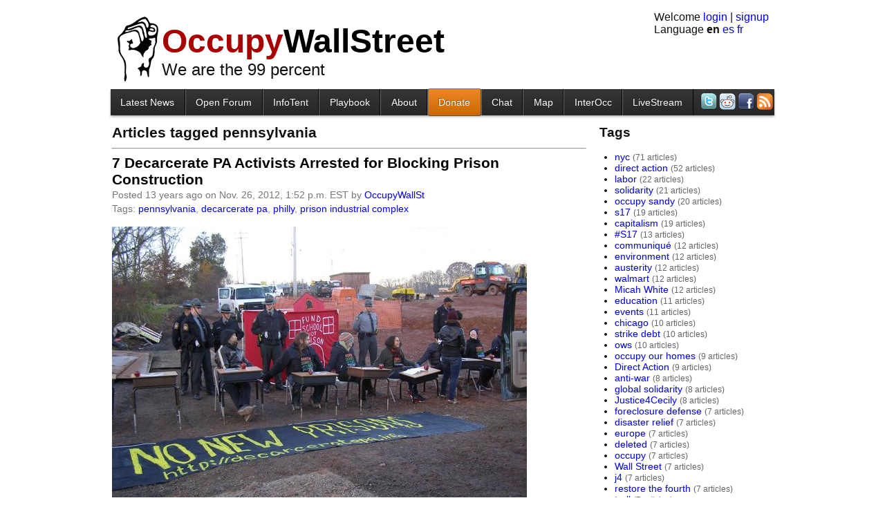

--- FILE ---
content_type: text/html; charset=utf-8
request_url: http://www.occupywallst.org/tag/pennsylvania/
body_size: 16574
content:
<!DOCTYPE html>
<meta charset="utf-8">



<title>OccupyWallSt.org articles tagged pennsylvania</title>
<meta name="description" content="News and resources for protesters attending the mass demonstration on Wall Street against financial greed and corruption">
<link rel="shortcut icon" href="/media/img/bull16.png">
<link rel="canonical" href="http://occupywallst.org/tag/pennsylvania/">
<link rel="alternate" type="application/rss+xml" title="OccupyWallSt.org News" href="/rss/news/">
<link rel="alternate" type="application/rss+xml" title="OccupyWallSt.org Forum" href="/rss/forum/">
<link rel="alternate" type="application/rss+xml" title="OccupyWallSt.org Comments" href="/rss/comments/">
<link rel="stylesheet" href="/media/css/occupywallst.css?v=482" type="text/css" media="all">

<link rel="stylesheet" href="/media/css/occupywallst_print.css?v=9" type="text/css" media="print">









<body class="tag-page archive-page">


<div style="top:180px;left:50%;position:fixed;width:0pt;height:0pt">
  <div class="addthis_bar addthis_bar_vertical addthis_bar_large" style="left:-560px;position:relative;height:275px;width:65px">
    <div class="addthis_toolbox addthis_default_style">
      <span><a class="addthis_button_facebook_like" fb:like:layout="box_count"></a></span>
      <span><a class="addthis_button_tweet" tw:count="vertical"></a></span>
      <span><a class="addthis_button_google_plusone" g:plusone:size="tall"></a></span>
      <span><a class="addthis_counter"></a></span>
    </div>
  </div>
  <script src="//s7.addthis.com/js/300/addthis_widget.js#pubid=ra-4f3871aa2b611a75"></script>
</div>






  
    <header>
      <div id="userbox">
        Welcome
        
          <a href="/login/">login</a> |
          <a href="/signup/">signup</a>
        
        
        <form id="setlanguage" action="/i18n/setlang/" method="post">
          <input name="next" type="hidden" value="/tag/pennsylvania/">
          <input name="language" type="hidden" value="">
          Language
          
            
              <strong title="English">en</strong>
            
          
            
              <a title="español" href="#">es</a>
            
          
            
              <a title="Français" href="#">fr</a>
            
          
        </form>
      </div>
      
        <div>
  <img id="fist" src="/media/img/fist.png" width="59" height="94" />
  <div id="brand"><a href="/"><span class="red">Occupy</span>WallStreet</a></div>
  <div id="slogan">
    We are the 99 percent
  </div>
</div>
      
    </header>
  
  <nav>
    
      <div id="navbar">
     <ul>
    <li class="item nav-news first"><a class="fast" title="News Articles" href="//occupywallst.org/">Latest News</a></li>
    <li class="item nav-forum"><a title="Public discussion board" href="//occupywallst.org/forum/">Open Forum</a></li>
<li class="item nav-infotent"><a title="Online Guide to the Occupy movement" href="//occupywallst.org/infotent/">InfoTent</a></li>
    <li class="item nav-howto"><a class="fast" title="The End of Protest" href="http://smarturl.it/endofprotest">Playbook</a></li>
<li class="item nav-about"><a class="fast" title="About Us" href="//occupywallst.org/about/">About</a></li>
    <li class="item nav-donate"><a class="fast" title="Solidarity Forever!" href="//occupywallst.org/donate/">Donate</a></li>
    <li class="item nav-chat"><a class="fast" title="Web-based chatroom" href="//occupywallst.org/chat/">Chat</a></li>
    <li class="item nav-attendees"><a class="fast" title="Map" href="//occupywallst.org/attendees/">Map</a></li>
    <li class="item nav-InterOcc"><a title="InterOcc" href="http://www.interoccupy.org/">InterOcc</a></li>
<li class="item nav-livestream"><a title="Occupy TV" href="http://occupystreams.org/">LiveStream</a></li>
        <li class="last">
      <a title="Twitter" href="https://twitter.com/#!/OccupyWallSt"><img width="24" height="24" src="/media/img/twitter.png" /></a>
      <a title="Reddit" href="http://www.reddit.com/r/occupywallstreet/"><img src="//i.imgur.com/XquEF.png" /></a>
            <a title="Facebook Page" href="http://www.facebook.com/OccupyWallSt.org"><img width="24" height="24" src="/media/img/facebook.png" /></a>
      <a title="RSS" href="//occupywallst.org/rss/news/"><img src="//i.imgur.com/YszEd.png" /></a>
    </li>
  </ul>
</div>
      <div style="clear:both"></div>
    
  </nav>
  <div id="content">
    
  <table style="width:100%"><tbody><tr><td id="left">
    <h1>Articles tagged pennsylvania</h1>
    <hr/>
    <section id="articles">
      
        
          

<article class="article " id="7-decarcerate-pa-activists-arrested-blocking-priso">
  



<h1><a href="/article/7-decarcerate-pa-activists-arrested-blocking-priso/">
  
  7 Decarcerate PA Activists Arrested for Blocking Prison Construction
</a></h1>
<p class="info">


Posted 13 years ago on Nov. 26, 2012, 1:52 p.m. EST by <a title="View OccupyWallSt's profile" class="user" href="/users/OccupyWallSt/">OccupyWallSt</a>






  
  
  
  
    <br/>
    Tags:
    
      <a href="/tag/pennsylvania/">pennsylvania</a>,
    
      <a href="/tag/decarcerate%20pa/">decarcerate pa</a>,
    
      <a href="/tag/philly/">philly</a>,
    
      <a href="/tag/prison%20industrial%20complex/">prison industrial complex</a>
    
  
</p>

  <div class="words">
    
      
        <p><img src="//i.imgur.com/wI7vL.jpg?1" alt="photo of activists blocking construction, described further below">!</p>
<p>Last week, seven members of Decarcerate PA set up school desks, banners, and a little red schoolhouse to block the entrance to the prison construction site in Montgomery County, PA. They then sat at the desks, linking arms and refusing to move or allow construction vehicles onto the sight. Construction was delayed for over an hour before all seven protesters were arrested and taken away. The new prisons are being built on the grounds of SCI Graterford in Montgomery County.  If completed, they will cost $400 million and house 4,100 people.</p>
<p><a href="http://decarceratepa.info/content/decarcerate-pa-statement-direct-action-graterford-prison">Decarcerate PA statement</a>:</p>
<blockquote><p>Decarcerate PA is determined to stop Governor Corbett from spending $400 million to build two new prisons outside of Philadelphia. These new prisons represent an expansion of mass incarceration in Pennsylvania and a continuation of policies that lock people up instead of giving our communities the resources they need to thrive. The money used to build these prisons is money that is being stolen from our schools, our healthcare, reentry programs, social services, and the environment.</p>
<p>To stop the prison construction in Montgomery County, Decarcerate PA has taken to the streets. We’ve written letters to the governor. We’ve called our elected officials. We’ve interrupted the governor’s town hall meetings to demand a prison moratorium. We’ve publicly called out the Department of Corrections on their lies and misinformation. We’ve raised awareness about the construction through opinion pieces and a social media campaign that was viewed by thousands. And yet the construction continues.</p>
<p>That’s why, this morning, seven members of Decarcerate PA put their bodies on the line to stop the prison construction in Montgomery County. They engaged in this action at the construction site to increase pressure on Governor Corbett and to shine a spotlight on his irresponsible and destructive expansion of Pennsylvania’s prison system.</p>
</blockquote>
<p>Learn more about <a href="http://decarceratepa.info/">Decarcerate PA</a>, a grassroots campaign working to end mass incarceration in Pennsylvania and demanding that PA stop building prisons, reduce the prison population, and reinvest money in our communities.</p>
<iframe width="420" height="315" src="http://www.youtube.com/embed/hOTFLCbuP-o" frameborder="0" allowfullscreen></iframe>
      
    
  </div>
  
  <p class="view-comments">
    <a title="View Comments" href="/article/7-decarcerate-pa-activists-arrested-blocking-priso/#comments">
      1 Comments</a>
  </p>
</article>

        
      
    </section>
    <p style="font-weight:bold">
      
      
      
    </p>
  </td><td id="right">
    <h2>Tags</h2>
    <ul>
      
        <li><a href="/tag/nyc/">nyc</a> <small style="color:#666">(71 articles)</small></li>
      
        <li><a href="/tag/direct%20action/">direct action</a> <small style="color:#666">(52 articles)</small></li>
      
        <li><a href="/tag/labor/">labor</a> <small style="color:#666">(22 articles)</small></li>
      
        <li><a href="/tag/solidarity/">solidarity</a> <small style="color:#666">(21 articles)</small></li>
      
        <li><a href="/tag/occupy%20sandy/">occupy sandy</a> <small style="color:#666">(20 articles)</small></li>
      
        <li><a href="/tag/s17/">s17</a> <small style="color:#666">(19 articles)</small></li>
      
        <li><a href="/tag/capitalism/">capitalism</a> <small style="color:#666">(19 articles)</small></li>
      
        <li><a href="/tag/#S17/">#S17</a> <small style="color:#666">(13 articles)</small></li>
      
        <li><a href="/tag/communiqu%C3%A9/">communiqué</a> <small style="color:#666">(12 articles)</small></li>
      
        <li><a href="/tag/environment/">environment</a> <small style="color:#666">(12 articles)</small></li>
      
        <li><a href="/tag/austerity/">austerity</a> <small style="color:#666">(12 articles)</small></li>
      
        <li><a href="/tag/walmart/">walmart</a> <small style="color:#666">(12 articles)</small></li>
      
        <li><a href="/tag/Micah%20White/">Micah White</a> <small style="color:#666">(12 articles)</small></li>
      
        <li><a href="/tag/education/">education</a> <small style="color:#666">(11 articles)</small></li>
      
        <li><a href="/tag/events/">events</a> <small style="color:#666">(11 articles)</small></li>
      
        <li><a href="/tag/chicago/">chicago</a> <small style="color:#666">(10 articles)</small></li>
      
        <li><a href="/tag/strike%20debt/">strike debt</a> <small style="color:#666">(10 articles)</small></li>
      
        <li><a href="/tag/ows/">ows</a> <small style="color:#666">(10 articles)</small></li>
      
        <li><a href="/tag/occupy%20our%20homes/">occupy our homes</a> <small style="color:#666">(9 articles)</small></li>
      
        <li><a href="/tag/Direct%20Action/">Direct Action</a> <small style="color:#666">(9 articles)</small></li>
      
        <li><a href="/tag/anti-war/">anti-war</a> <small style="color:#666">(8 articles)</small></li>
      
        <li><a href="/tag/global%20solidarity/">global solidarity</a> <small style="color:#666">(8 articles)</small></li>
      
        <li><a href="/tag/Justice4Cecily/">Justice4Cecily</a> <small style="color:#666">(8 articles)</small></li>
      
        <li><a href="/tag/foreclosure%20defense/">foreclosure defense</a> <small style="color:#666">(7 articles)</small></li>
      
        <li><a href="/tag/disaster%20relief/">disaster relief</a> <small style="color:#666">(7 articles)</small></li>
      
        <li><a href="/tag/europe/">europe</a> <small style="color:#666">(7 articles)</small></li>
      
        <li><a href="/tag/deleted/">deleted</a> <small style="color:#666">(7 articles)</small></li>
      
        <li><a href="/tag/occupy/">occupy</a> <small style="color:#666">(7 articles)</small></li>
      
        <li><a href="/tag/Wall%20Street/">Wall Street</a> <small style="color:#666">(7 articles)</small></li>
      
        <li><a href="/tag/j4/">j4</a> <small style="color:#666">(7 articles)</small></li>
      
        <li><a href="/tag/restore%20the%20fourth/">restore the fourth</a> <small style="color:#666">(7 articles)</small></li>
      
        <li><a href="/tag/troll/">troll</a> <small style="color:#666">(7 articles)</small></li>
      
        <li><a href="/tag/dnc/">dnc</a> <small style="color:#666">(6 articles)</small></li>
      
        <li><a href="/tag/police/">police</a> <small style="color:#666">(6 articles)</small></li>
      
        <li><a href="/tag/mutual%20aid/">mutual aid</a> <small style="color:#666">(6 articles)</small></li>
      
        <li><a href="/tag/99%20pickets/">99 pickets</a> <small style="color:#666">(6 articles)</small></li>
      
        <li><a href="/tag/globalnoise/">globalnoise</a> <small style="color:#666">(6 articles)</small></li>
      
        <li><a href="/tag/housing/">housing</a> <small style="color:#666">(6 articles)</small></li>
      
        <li><a href="/tag/memewar/">memewar</a> <small style="color:#666">(6 articles)</small></li>
      
        <li><a href="/tag/call%20to%20action/">call to action</a> <small style="color:#666">(5 articles)</small></li>
      
        <li><a href="/tag/rnc/">rnc</a> <small style="color:#666">(5 articles)</small></li>
      
        <li><a href="/tag/stop%20and%20frisk/">stop and frisk</a> <small style="color:#666">(5 articles)</small></li>
      
        <li><a href="/tag/oakland/">oakland</a> <small style="color:#666">(5 articles)</small></li>
      
        <li><a href="/tag/strike/">strike</a> <small style="color:#666">(5 articles)</small></li>
      
        <li><a href="/tag/13o/">13o</a> <small style="color:#666">(5 articles)</small></li>
      
        <li><a href="/tag/o13/">o13</a> <small style="color:#666">(5 articles)</small></li>
      
        <li><a href="/tag/debt/">debt</a> <small style="color:#666">(5 articles)</small></li>
      
        <li><a href="/tag/syria/">syria</a> <small style="color:#666">(5 articles)</small></li>
      
        <li><a href="/tag/black%20friday/">black friday</a> <small style="color:#666">(5 articles)</small></li>
      
        <li><a href="/tag/california/">california</a> <small style="color:#666">(5 articles)</small></li>
      
        <li><a href="/tag/revolution/">revolution</a> <small style="color:#666">(5 articles)</small></li>
      
        <li><a href="/tag/NYC/">NYC</a> <small style="color:#666">(5 articles)</small></li>
      
        <li><a href="/tag/Occupy%20Sandy/">Occupy Sandy</a> <small style="color:#666">(5 articles)</small></li>
      
        <li><a href="/tag/Theory%20Thursday/">Theory Thursday</a> <small style="color:#666">(5 articles)</small></li>
      
        <li><a href="/tag/charlotte/">charlotte</a> <small style="color:#666">(4 articles)</small></li>
      
        <li><a href="/tag/tampa/">tampa</a> <small style="color:#666">(4 articles)</small></li>
      
        <li><a href="/tag/fracking/">fracking</a> <small style="color:#666">(4 articles)</small></li>
      
        <li><a href="/tag/portland/">portland</a> <small style="color:#666">(4 articles)</small></li>
      
        <li><a href="/tag/donate/">donate</a> <small style="color:#666">(4 articles)</small></li>
      
        <li><a href="/tag/seattle/">seattle</a> <small style="color:#666">(4 articles)</small></li>
      
        <li><a href="/tag/repression/">repression</a> <small style="color:#666">(4 articles)</small></li>
      
        <li><a href="/tag/ows%20updates/">ows updates</a> <small style="color:#666">(4 articles)</small></li>
      
        <li><a href="/tag/goldman%20sachs/">goldman sachs</a> <small style="color:#666">(4 articles)</small></li>
      
        <li><a href="/tag/consensus/">consensus</a> <small style="color:#666">(4 articles)</small></li>
      
        <li><a href="/tag/may%20day/">may day</a> <small style="color:#666">(4 articles)</small></li>
      
        <li><a href="/tag/congress/">congress</a> <small style="color:#666">(4 articles)</small></li>
      
        <li><a href="/tag/monsanto/">monsanto</a> <small style="color:#666">(4 articles)</small></li>
      
        <li><a href="/tag/S17/">S17</a> <small style="color:#666">(4 articles)</small></li>
      
        <li><a href="/tag/economy/">economy</a> <small style="color:#666">(4 articles)</small></li>
      
        <li><a href="/tag/OWS/">OWS</a> <small style="color:#666">(4 articles)</small></li>
      
        <li><a href="/tag/organizing/">organizing</a> <small style="color:#666">(4 articles)</small></li>
      
        <li><a href="/tag/TPP/">TPP</a> <small style="color:#666">(4 articles)</small></li>
      
        <li><a href="/tag/Black%20Friday/">Black Friday</a> <small style="color:#666">(4 articles)</small></li>
      
        <li><a href="/tag/#Justice4Cecily/">#Justice4Cecily</a> <small style="color:#666">(4 articles)</small></li>
      
        <li><a href="/tag/AfterPartyUSA/">AfterPartyUSA</a> <small style="color:#666">(4 articles)</small></li>
      
        <li><a href="/tag/The%20End%20of%20Protest/">The End of Protest</a> <small style="color:#666">(4 articles)</small></li>
      
        <li><a href="/tag/Innovation/">Innovation</a> <small style="color:#666">(4 articles)</small></li>
      
        <li><a href="/tag/food%20not%20bombs/">food not bombs</a> <small style="color:#666">(3 articles)</small></li>
      
        <li><a href="/tag/occupy%20the%20pipeline/">occupy the pipeline</a> <small style="color:#666">(3 articles)</small></li>
      
        <li><a href="/tag/student%20activism/">student activism</a> <small style="color:#666">(3 articles)</small></li>
      
        <li><a href="/tag/feminism/">feminism</a> <small style="color:#666">(3 articles)</small></li>
      
        <li><a href="/tag/students/">students</a> <small style="color:#666">(3 articles)</small></li>
      
        <li><a href="/tag/food/">food</a> <small style="color:#666">(3 articles)</small></li>
      
        <li><a href="/tag/occupation/">occupation</a> <small style="color:#666">(3 articles)</small></li>
      
        <li><a href="/tag/union/">union</a> <small style="color:#666">(3 articles)</small></li>
      
        <li><a href="/tag/atlanta/">atlanta</a> <small style="color:#666">(3 articles)</small></li>
      
        <li><a href="/tag/climate/">climate</a> <small style="color:#666">(3 articles)</small></li>
      
        <li><a href="/tag/denver/">denver</a> <small style="color:#666">(3 articles)</small></li>
      
        <li><a href="/tag/spain/">spain</a> <small style="color:#666">(3 articles)</small></li>
      
        <li><a href="/tag/obama/">obama</a> <small style="color:#666">(3 articles)</small></li>
      
        <li><a href="/tag/los%20angeles/">los angeles</a> <small style="color:#666">(3 articles)</small></li>
      
        <li><a href="/tag/hurricane/">hurricane</a> <small style="color:#666">(3 articles)</small></li>
      
        <li><a href="/tag/tidal/">tidal</a> <small style="color:#666">(3 articles)</small></li>
      
        <li><a href="/tag/tar%20sands%20blockade/">tar sands blockade</a> <small style="color:#666">(3 articles)</small></li>
      
        <li><a href="/tag/canada/">canada</a> <small style="color:#666">(3 articles)</small></li>
      
        <li><a href="/tag/video/">video</a> <small style="color:#666">(3 articles)</small></li>
      
        <li><a href="/tag/international/">international</a> <small style="color:#666">(3 articles)</small></li>
      
        <li><a href="/tag/fast%20food%20forward/">fast food forward</a> <small style="color:#666">(3 articles)</small></li>
      
        <li><a href="/tag/national%20gathering/">national gathering</a> <small style="color:#666">(3 articles)</small></li>
      
        <li><a href="/tag/history/">history</a> <small style="color:#666">(3 articles)</small></li>
      
        <li><a href="/tag/1%/">1%</a> <small style="color:#666">(3 articles)</small></li>
      
        <li><a href="/tag/wall%20street/">wall street</a> <small style="color:#666">(3 articles)</small></li>
      
        <li><a href="/tag/#occupygezi/">#occupygezi</a> <small style="color:#666">(3 articles)</small></li>
      
        <li><a href="/tag/turkey/">turkey</a> <small style="color:#666">(3 articles)</small></li>
      
        <li><a href="/tag/brazil/">brazil</a> <small style="color:#666">(3 articles)</small></li>
      
        <li><a href="/tag/class%20war/">class war</a> <small style="color:#666">(3 articles)</small></li>
      
        <li><a href="/tag/Robin%20Hood%20Tax/">Robin Hood Tax</a> <small style="color:#666">(3 articles)</small></li>
      
        <li><a href="/tag/documentary/">documentary</a> <small style="color:#666">(3 articles)</small></li>
      
        <li><a href="/tag/#s17/">#s17</a> <small style="color:#666">(3 articles)</small></li>
      
        <li><a href="/tag/99%/">99%</a> <small style="color:#666">(3 articles)</small></li>
      
        <li><a href="/tag/Walmart/">Walmart</a> <small style="color:#666">(3 articles)</small></li>
      
        <li><a href="/tag/NYPD/">NYPD</a> <small style="color:#666">(3 articles)</small></li>
      
        <li><a href="/tag/news/">news</a> <small style="color:#666">(3 articles)</small></li>
      
        <li><a href="/tag/financial%20crisis/">financial crisis</a> <small style="color:#666">(3 articles)</small></li>
      
        <li><a href="/tag/Detroit/">Detroit</a> <small style="color:#666">(3 articles)</small></li>
      
        <li><a href="/tag/banksy/">banksy</a> <small style="color:#666">(3 articles)</small></li>
      
        <li><a href="/tag/#YouAreNeeded/">#YouAreNeeded</a> <small style="color:#666">(3 articles)</small></li>
      
        <li><a href="/tag/Cecily%20McMillan/">Cecily McMillan</a> <small style="color:#666">(3 articles)</small></li>
      
        <li><a href="/tag/micah%20white/">micah white</a> <small style="color:#666">(3 articles)</small></li>
      
        <li><a href="/tag/spectra/">spectra</a> <small style="color:#666">(2 articles)</small></li>
      
        <li><a href="/tag/environmentalism/">environmentalism</a> <small style="color:#666">(2 articles)</small></li>
      
        <li><a href="/tag/racial%20justice/">racial justice</a> <small style="color:#666">(2 articles)</small></li>
      
        <li><a href="/tag/pfc.%20manning/">pfc. manning</a> <small style="color:#666">(2 articles)</small></li>
      
        <li><a href="/tag/pussy%20riot/">pussy riot</a> <small style="color:#666">(2 articles)</small></li>
      
        <li><a href="/tag/romney/">romney</a> <small style="color:#666">(2 articles)</small></li>
      
        <li><a href="/tag/immigration/">immigration</a> <small style="color:#666">(2 articles)</small></li>
      
        <li><a href="/tag/wall%20street%20south/">wall street south</a> <small style="color:#666">(2 articles)</small></li>
      
        <li><a href="/tag/immigrants%20rights/">immigrants rights</a> <small style="color:#666">(2 articles)</small></li>
      
        <li><a href="/tag/new%20orleans/">new orleans</a> <small style="color:#666">(2 articles)</small></li>
      
        <li><a href="/tag/teachers/">teachers</a> <small style="color:#666">(2 articles)</small></li>
      
        <li><a href="/tag/fannie%20&%20freddie/">fannie &amp; freddie</a> <small style="color:#666">(2 articles)</small></li>
      
        <li><a href="/tag/guitarmy/">guitarmy</a> <small style="color:#666">(2 articles)</small></li>
      
        <li><a href="/tag/grand%20jury%20resistance/">grand jury resistance</a> <small style="color:#666">(2 articles)</small></li>
      
        <li><a href="/tag/s16/">s16</a> <small style="color:#666">(2 articles)</small></li>
      
        <li><a href="/tag/casserole/">casserole</a> <small style="color:#666">(2 articles)</small></li>
      
        <li><a href="/tag/debates/">debates</a> <small style="color:#666">(2 articles)</small></li>
      
        <li><a href="/tag/election/">election</a> <small style="color:#666">(2 articles)</small></li>
      
        <li><a href="/tag/bloomberg/">bloomberg</a> <small style="color:#666">(2 articles)</small></li>
      
        <li><a href="/tag/15m/">15m</a> <small style="color:#666">(2 articles)</small></li>
      
        <li><a href="/tag/dc/">dc</a> <small style="color:#666">(2 articles)</small></li>
      
        <li><a href="/tag/via22/">via22</a> <small style="color:#666">(2 articles)</small></li>
      
        <li><a href="/tag/volunteer/">volunteer</a> <small style="color:#666">(2 articles)</small></li>
      
        <li><a href="/tag/indignados/">indignados</a> <small style="color:#666">(2 articles)</small></li>
      
        <li><a href="/tag/casseroles/">casseroles</a> <small style="color:#666">(2 articles)</small></li>
      
        <li><a href="/tag/economics/">economics</a> <small style="color:#666">(2 articles)</small></li>
      
        <li><a href="/tag/occupy%20university/">occupy university</a> <small style="color:#666">(2 articles)</small></li>
      
        <li><a href="/tag/occupy%20times%20square/">occupy times square</a> <small style="color:#666">(2 articles)</small></li>
      
        <li><a href="/tag/anarchism/">anarchism</a> <small style="color:#666">(2 articles)</small></li>
      
        <li><a href="/tag/prisons/">prisons</a> <small style="color:#666">(2 articles)</small></li>
      
        <li><a href="/tag/bank%20transfer%20day/">bank transfer day</a> <small style="color:#666">(2 articles)</small></li>
      
        <li><a href="/tag/n5/">n5</a> <small style="color:#666">(2 articles)</small></li>
      
        <li><a href="/tag/rolling%20jubilee/">rolling jubilee</a> <small style="color:#666">(2 articles)</small></li>
      
        <li><a href="/tag/prison%20industrial%20complex/">prison industrial complex</a> <small style="color:#666">(2 articles)</small></li>
      
        <li><a href="/tag/first%20nations/">first nations</a> <small style="color:#666">(2 articles)</small></li>
      
        <li><a href="/tag/eviction%20defense/">eviction defense</a> <small style="color:#666">(2 articles)</small></li>
      
        <li><a href="/tag/mexico/">mexico</a> <small style="color:#666">(2 articles)</small></li>
      
        <li><a href="/tag/michigan/">michigan</a> <small style="color:#666">(2 articles)</small></li>
      
        <li><a href="/tag/houston/">houston</a> <small style="color:#666">(2 articles)</small></li>
      
        <li><a href="/tag/ndaa/">ndaa</a> <small style="color:#666">(2 articles)</small></li>
      
        <li><a href="/tag/nypd/">nypd</a> <small style="color:#666">(2 articles)</small></li>
      
        <li><a href="/tag/people's%20recovery%20summit/">people&#39;s recovery summit</a> <small style="color:#666">(2 articles)</small></li>
      
        <li><a href="/tag/arab%20spring/">arab spring</a> <small style="color:#666">(2 articles)</small></li>
      
        <li><a href="/tag/homeless/">homeless</a> <small style="color:#666">(2 articles)</small></li>
      
        <li><a href="/tag/tunisia/">tunisia</a> <small style="color:#666">(2 articles)</small></li>
      
        <li><a href="/tag/wearethe99percent/">wearethe99percent</a> <small style="color:#666">(2 articles)</small></li>
      
        <li><a href="/tag/anonymous/">anonymous</a> <small style="color:#666">(2 articles)</small></li>
      
        <li><a href="/tag/occupy%20the%20sec/">occupy the sec</a> <small style="color:#666">(2 articles)</small></li>
      
        <li><a href="/tag/occupy%20homes/">occupy homes</a> <small style="color:#666">(2 articles)</small></li>
      
        <li><a href="/tag/citigroup/">citigroup</a> <small style="color:#666">(2 articles)</small></li>
      
        <li><a href="/tag/police%20brutality/">police brutality</a> <small style="color:#666">(2 articles)</small></li>
      
        <li><a href="/tag/Solidarity/">Solidarity</a> <small style="color:#666">(2 articles)</small></li>
      
        <li><a href="/tag/Chicago/">Chicago</a> <small style="color:#666">(2 articles)</small></li>
      
        <li><a href="/tag/greece/">greece</a> <small style="color:#666">(2 articles)</small></li>
      
        <li><a href="/tag/jart/">jart</a> <small style="color:#666">(2 articles)</small></li>
      
        <li><a href="/tag/interview/">interview</a> <small style="color:#666">(2 articles)</small></li>
      
        <li><a href="/tag/kalamazoo/">kalamazoo</a> <small style="color:#666">(2 articles)</small></li>
      
        <li><a href="/tag/justice/">justice</a> <small style="color:#666">(2 articles)</small></li>
      
        <li><a href="/tag/racism/">racism</a> <small style="color:#666">(2 articles)</small></li>
      
        <li><a href="/tag/trayvon/">trayvon</a> <small style="color:#666">(2 articles)</small></li>
      
        <li><a href="/tag/poverty/">poverty</a> <small style="color:#666">(2 articles)</small></li>
      
        <li><a href="/tag/ALEC/">ALEC</a> <small style="color:#666">(2 articles)</small></li>
      
        <li><a href="/tag/day%20of%20action/">day of action</a> <small style="color:#666">(2 articles)</small></li>
      
        <li><a href="/tag/Class%20War/">Class War</a> <small style="color:#666">(2 articles)</small></li>
      
        <li><a href="/tag/New%20Jersey/">New Jersey</a> <small style="color:#666">(2 articles)</small></li>
      
        <li><a href="/tag/military/">military</a> <small style="color:#666">(2 articles)</small></li>
      
        <li><a href="/tag/poster/">poster</a> <small style="color:#666">(2 articles)</small></li>
      
        <li><a href="/tag/Dennis%20Trainor/">Dennis Trainor</a> <small style="color:#666">(2 articles)</small></li>
      
        <li><a href="/tag/social%20change/">social change</a> <small style="color:#666">(2 articles)</small></li>
      
        <li><a href="/tag/alternatives/">alternatives</a> <small style="color:#666">(2 articles)</small></li>
      
        <li><a href="/tag/Mexico/">Mexico</a> <small style="color:#666">(2 articles)</small></li>
      
        <li><a href="/tag/movement%20building/">movement building</a> <small style="color:#666">(2 articles)</small></li>
      
        <li><a href="/tag/anniversary/">anniversary</a> <small style="color:#666">(2 articles)</small></li>
      
        <li><a href="/tag/coverage/">coverage</a> <small style="color:#666">(2 articles)</small></li>
      
        <li><a href="/tag/Free%20Speech%20TV/">Free Speech TV</a> <small style="color:#666">(2 articles)</small></li>
      
        <li><a href="/tag/songs/">songs</a> <small style="color:#666">(2 articles)</small></li>
      
        <li><a href="/tag/homelessness/">homelessness</a> <small style="color:#666">(2 articles)</small></li>
      
        <li><a href="/tag/CUNY/">CUNY</a> <small style="color:#666">(2 articles)</small></li>
      
        <li><a href="/tag/drones/">drones</a> <small style="color:#666">(2 articles)</small></li>
      
        <li><a href="/tag/shutdown/">shutdown</a> <small style="color:#666">(2 articles)</small></li>
      
        <li><a href="/tag/twitter/">twitter</a> <small style="color:#666">(2 articles)</small></li>
      
        <li><a href="/tag/music/">music</a> <small style="color:#666">(2 articles)</small></li>
      
        <li><a href="/tag/oil/">oil</a> <small style="color:#666">(2 articles)</small></li>
      
        <li><a href="/tag/activism/">activism</a> <small style="color:#666">(2 articles)</small></li>
      
        <li><a href="/tag/worker%20cooperative/">worker cooperative</a> <small style="color:#666">(2 articles)</small></li>
      
        <li><a href="/tag/350.org/">350.org</a> <small style="color:#666">(2 articles)</small></li>
      
        <li><a href="/tag/Jeremy%20Hammond/">Jeremy Hammond</a> <small style="color:#666">(2 articles)</small></li>
      
        <li><a href="/tag/political%20prisoner/">political prisoner</a> <small style="color:#666">(2 articles)</small></li>
      
        <li><a href="/tag/Anonymous/">Anonymous</a> <small style="color:#666">(2 articles)</small></li>
      
        <li><a href="/tag/Walmart%20Strikers/">Walmart Strikers</a> <small style="color:#666">(2 articles)</small></li>
      
        <li><a href="/tag/Occupy%20Solidarity%20Network/">Occupy Solidarity Network</a> <small style="color:#666">(2 articles)</small></li>
      
        <li><a href="/tag/Spain/">Spain</a> <small style="color:#666">(2 articles)</small></li>
      
        <li><a href="/tag/Revolution/">Revolution</a> <small style="color:#666">(2 articles)</small></li>
      
        <li><a href="/tag/Zuccotti/">Zuccotti</a> <small style="color:#666">(2 articles)</small></li>
      
        <li><a href="/tag/solutions/">solutions</a> <small style="color:#666">(2 articles)</small></li>
      
        <li><a href="/tag/basic%20income/">basic income</a> <small style="color:#666">(2 articles)</small></li>
      
        <li><a href="/tag/Activism/">Activism</a> <small style="color:#666">(2 articles)</small></li>
      
        <li><a href="/tag/Theory/">Theory</a> <small style="color:#666">(2 articles)</small></li>
      
        <li><a href="/tag/ReadersWrite/">ReadersWrite</a> <small style="color:#666">(2 articles)</small></li>
      
        <li><a href="/tag/Partido%20X/">Partido X</a> <small style="color:#666">(2 articles)</small></li>
      
        <li><a href="/tag/You%20Are%20Needed/">You Are Needed</a> <small style="color:#666">(2 articles)</small></li>
      
        <li><a href="/tag/#WaveOfAction/">#WaveOfAction</a> <small style="color:#666">(2 articles)</small></li>
      
        <li><a href="/tag/TheoryThursday/">TheoryThursday</a> <small style="color:#666">(2 articles)</small></li>
      
        <li><a href="/tag/Event/">Event</a> <small style="color:#666">(2 articles)</small></li>
      
        <li><a href="/tag/#EP2014/">#EP2014</a> <small style="color:#666">(2 articles)</small></li>
      
        <li><a href="/tag/Events/">Events</a> <small style="color:#666">(2 articles)</small></li>
      
        <li><a href="/tag/PresidentsDay/">PresidentsDay</a> <small style="color:#666">(2 articles)</small></li>
      
        <li><a href="/tag/trump/">trump</a> <small style="color:#666">(2 articles)</small></li>
      
        <li><a href="/tag/keystone%20xl/">keystone xl</a> <small style="color:#666">(1 articles)</small></li>
      
        <li><a href="/tag/call%20for%20solidarity/">call for solidarity</a> <small style="color:#666">(1 articles)</small></li>
      
        <li><a href="/tag/action/">action</a> <small style="color:#666">(1 articles)</small></li>
      
        <li><a href="/tag/live%20updates/">live updates</a> <small style="color:#666">(1 articles)</small></li>
      
        <li><a href="/tag/rent%20strike/">rent strike</a> <small style="color:#666">(1 articles)</small></li>
      
        <li><a href="/tag/building%20occupations/">building occupations</a> <small style="color:#666">(1 articles)</small></li>
      
        <li><a href="/tag/social%20services/">social services</a> <small style="color:#666">(1 articles)</small></li>
      
        <li><a href="/tag/biblioteca%20popular/">biblioteca popular</a> <small style="color:#666">(1 articles)</small></li>
      
        <li><a href="/tag/library/">library</a> <small style="color:#666">(1 articles)</small></li>
      
        <li><a href="/tag/gender%20&%20sexuality/">gender &amp; sexuality</a> <small style="color:#666">(1 articles)</small></li>
      
        <li><a href="/tag/student%20power%202012/">student power 2012</a> <small style="color:#666">(1 articles)</small></li>
      
        <li><a href="/tag/women%20occupying%20wall%20st/">women occupying wall st</a> <small style="color:#666">(1 articles)</small></li>
      
        <li><a href="/tag/veterans/">veterans</a> <small style="color:#666">(1 articles)</small></li>
      
        <li><a href="/tag/russia/">russia</a> <small style="color:#666">(1 articles)</small></li>
      
        <li><a href="/tag/memphis/">memphis</a> <small style="color:#666">(1 articles)</small></li>
      
        <li><a href="/tag/eviction/">eviction</a> <small style="color:#666">(1 articles)</small></li>
      
        <li><a href="/tag/puerto%20rico/">puerto rico</a> <small style="color:#666">(1 articles)</small></li>
      
        <li><a href="/tag/bain%20capital/">bain capital</a> <small style="color:#666">(1 articles)</small></li>
      
        <li><a href="/tag/coalition%20to%20march%20on%20the%20rnc/">coalition to march on the rnc</a> <small style="color:#666">(1 articles)</small></li>
      
        <li><a href="/tag/coalition%20to%20march%20on%20wall%20street%20south/">coalition to march on wall street south</a> <small style="color:#666">(1 articles)</small></li>
      
        <li><a href="/tag/occupy%20hot%20and%20crusty/">occupy hot and crusty</a> <small style="color:#666">(1 articles)</small></li>
      
        <li><a href="/tag/occupy%20monsanto/">occupy monsanto</a> <small style="color:#666">(1 articles)</small></li>
      
        <li><a href="/tag/lgbtq/">lgbtq</a> <small style="color:#666">(1 articles)</small></li>
      
        <li><a href="/tag/minneapolis/">minneapolis</a> <small style="color:#666">(1 articles)</small></li>
      
        <li><a href="/tag/global%20south/">global south</a> <small style="color:#666">(1 articles)</small></li>
      
        <li><a href="/tag/poc/">poc</a> <small style="color:#666">(1 articles)</small></li>
      
        <li><a href="/tag/decolonyc/">decolonyc</a> <small style="color:#666">(1 articles)</small></li>
      
        <li><a href="/tag/livestream/">livestream</a> <small style="color:#666">(1 articles)</small></li>
      
        <li><a href="/tag/free%20university/">free university</a> <small style="color:#666">(1 articles)</small></li>
      
        <li><a href="/tag/25s/">25s</a> <small style="color:#666">(1 articles)</small></li>
      
        <li><a href="/tag/real%20democracy%20now/">real democracy now</a> <small style="color:#666">(1 articles)</small></li>
      
        <li><a href="/tag/#s29/">#s29</a> <small style="color:#666">(1 articles)</small></li>
      
        <li><a href="/tag/surround%20the%20congress/">surround the congress</a> <small style="color:#666">(1 articles)</small></li>
      
        <li><a href="/tag/o22/">o22</a> <small style="color:#666">(1 articles)</small></li>
      
        <li><a href="/tag/lucaantonio/">lucaantonio</a> <small style="color:#666">(1 articles)</small></li>
      
        <li><a href="/tag/yippie/">yippie</a> <small style="color:#666">(1 articles)</small></li>
      
        <li><a href="/tag/campaign/">campaign</a> <small style="color:#666">(1 articles)</small></li>
      
        <li><a href="/tag/interoccupy/">interoccupy</a> <small style="color:#666">(1 articles)</small></li>
      
        <li><a href="/tag/occukitchen/">occukitchen</a> <small style="color:#666">(1 articles)</small></li>
      
        <li><a href="/tag/s29/">s29</a> <small style="color:#666">(1 articles)</small></li>
      
        <li><a href="/tag/s25/">s25</a> <small style="color:#666">(1 articles)</small></li>
      
        <li><a href="/tag/antifa/">antifa</a> <small style="color:#666">(1 articles)</small></li>
      
        <li><a href="/tag/solidarity%20against%20austerity/">solidarity against austerity</a> <small style="color:#666">(1 articles)</small></li>
      
        <li><a href="/tag/#n3/">#n3</a> <small style="color:#666">(1 articles)</small></li>
      
        <li><a href="/tag/japan/">japan</a> <small style="color:#666">(1 articles)</small></li>
      
        <li><a href="/tag/paris/">paris</a> <small style="color:#666">(1 articles)</small></li>
      
        <li><a href="/tag/occupy%20the%20debates/">occupy the debates</a> <small style="color:#666">(1 articles)</small></li>
      
        <li><a href="/tag/global%20day%20of%20action/">global day of action</a> <small style="color:#666">(1 articles)</small></li>
      
        <li><a href="/tag/live%20coverage/">live coverage</a> <small style="color:#666">(1 articles)</small></li>
      
        <li><a href="/tag/global%20noise/">global noise</a> <small style="color:#666">(1 articles)</small></li>
      
        <li><a href="/tag/london/">london</a> <small style="color:#666">(1 articles)</small></li>
      
        <li><a href="/tag/banking/">banking</a> <small style="color:#666">(1 articles)</small></li>
      
        <li><a href="/tag/occupy%20london/">occupy london</a> <small style="color:#666">(1 articles)</small></li>
      
        <li><a href="/tag/oscar%20grant%20plaza/">oscar grant plaza</a> <small style="color:#666">(1 articles)</small></li>
      
        <li><a href="/tag/stop%20spectra/">stop spectra</a> <small style="color:#666">(1 articles)</small></li>
      
        <li><a href="/tag/march%20of%20the%20unemployed/">march of the unemployed</a> <small style="color:#666">(1 articles)</small></li>
      
        <li><a href="/tag/grand%20juries/">grand juries</a> <small style="color:#666">(1 articles)</small></li>
      
        <li><a href="/tag/writers/">writers</a> <small style="color:#666">(1 articles)</small></li>
      
        <li><a href="/tag/recovery/">recovery</a> <small style="color:#666">(1 articles)</small></li>
      
        <li><a href="/tag/sandy/">sandy</a> <small style="color:#666">(1 articles)</small></li>
      
        <li><a href="/tag/move%20your%20money/">move your money</a> <small style="color:#666">(1 articles)</small></li>
      
        <li><a href="/tag/people's%20bailout/">people&#39;s bailout</a> <small style="color:#666">(1 articles)</small></li>
      
        <li><a href="/tag/election%20day/">election day</a> <small style="color:#666">(1 articles)</small></li>
      
        <li><a href="/tag/n6/">n6</a> <small style="color:#666">(1 articles)</small></li>
      
        <li><a href="/tag/n17/">n17</a> <small style="color:#666">(1 articles)</small></li>
      
        <li><a href="/tag/general%20strike/">general strike</a> <small style="color:#666">(1 articles)</small></li>
      
        <li><a href="/tag/boycott/">boycott</a> <small style="color:#666">(1 articles)</small></li>
      
        <li><a href="/tag/gaza/">gaza</a> <small style="color:#666">(1 articles)</small></li>
      
        <li><a href="/tag/new%20jersey/">new jersey</a> <small style="color:#666">(1 articles)</small></li>
      
        <li><a href="/tag/quebec/">quebec</a> <small style="color:#666">(1 articles)</small></li>
      
        <li><a href="/tag/montreal/">montreal</a> <small style="color:#666">(1 articles)</small></li>
      
        <li><a href="/tag/washington%20dc/">washington dc</a> <small style="color:#666">(1 articles)</small></li>
      
        <li><a href="/tag/occupy%20dc/">occupy dc</a> <small style="color:#666">(1 articles)</small></li>
      
        <li><a href="/tag/pennsylvania/">pennsylvania</a> <small style="color:#666">(1 articles)</small></li>
      
        <li><a href="/tag/decarcerate%20pa/">decarcerate pa</a> <small style="color:#666">(1 articles)</small></li>
      
        <li><a href="/tag/philly/">philly</a> <small style="color:#666">(1 articles)</small></li>
      
        <li><a href="/tag/#nopipelines/">#nopipelines</a> <small style="color:#666">(1 articles)</small></li>
      
        <li><a href="/tag/occupy%20la/">occupy la</a> <small style="color:#666">(1 articles)</small></li>
      
        <li><a href="/tag/occupy%20fights%20foreclosures/">occupy fights foreclosures</a> <small style="color:#666">(1 articles)</small></li>
      
        <li><a href="/tag/occupy%20cal/">occupy cal</a> <small style="color:#666">(1 articles)</small></li>
      
        <li><a href="/tag/uc-berkeley/">uc-berkeley</a> <small style="color:#666">(1 articles)</small></li>
      
        <li><a href="/tag/climate%20change/">climate change</a> <small style="color:#666">(1 articles)</small></li>
      
        <li><a href="/tag/living%20wage/">living wage</a> <small style="color:#666">(1 articles)</small></li>
      
        <li><a href="/tag/fastfoodfwd/">fastfoodfwd</a> <small style="color:#666">(1 articles)</small></li>
      
        <li><a href="/tag/fiscal%20cliff/">fiscal cliff</a> <small style="color:#666">(1 articles)</small></li>
      
        <li><a href="/tag/staten%20island/">staten island</a> <small style="color:#666">(1 articles)</small></li>
      
        <li><a href="/tag/british%20columbia/">british columbia</a> <small style="color:#666">(1 articles)</small></li>
      
        <li><a href="/tag/washington/">washington</a> <small style="color:#666">(1 articles)</small></li>
      
        <li><a href="/tag/trans%20pacific%20partnership/">trans pacific partnership</a> <small style="color:#666">(1 articles)</small></li>
      
        <li><a href="/tag/yo%20soy%20132/">yo soy 132</a> <small style="color:#666">(1 articles)</small></li>
      
        <li><a href="/tag/health%20care/">health care</a> <small style="color:#666">(1 articles)</small></li>
      
        <li><a href="/tag/gentrification/">gentrification</a> <small style="color:#666">(1 articles)</small></li>
      
        <li><a href="/tag/sleepful%20protest/">sleepful protest</a> <small style="color:#666">(1 articles)</small></li>
      
        <li><a href="/tag/occupy%20goldman%20sachs/">occupy goldman sachs</a> <small style="color:#666">(1 articles)</small></li>
      
        <li><a href="/tag/foreclosures/">foreclosures</a> <small style="color:#666">(1 articles)</small></li>
      
        <li><a href="/tag/#d6/">#d6</a> <small style="color:#666">(1 articles)</small></li>
      
        <li><a href="/tag/united%20kingdom/">united kingdom</a> <small style="color:#666">(1 articles)</small></li>
      
        <li><a href="/tag/starbucks/">starbucks</a> <small style="color:#666">(1 articles)</small></li>
      
        <li><a href="/tag/uk%20uncut/">uk uncut</a> <small style="color:#666">(1 articles)</small></li>
      
        <li><a href="/tag/#idlenomore/">#idlenomore</a> <small style="color:#666">(1 articles)</small></li>
      
        <li><a href="/tag/treaty%20rights/">treaty rights</a> <small style="color:#666">(1 articles)</small></li>
      
        <li><a href="/tag/#d18/">#d18</a> <small style="color:#666">(1 articles)</small></li>
      
        <li><a href="/tag/honolulu/">honolulu</a> <small style="color:#666">(1 articles)</small></li>
      
        <li><a href="/tag/slovenia/">slovenia</a> <small style="color:#666">(1 articles)</small></li>
      
        <li><a href="/tag/texas/">texas</a> <small style="color:#666">(1 articles)</small></li>
      
        <li><a href="/tag/street.net/">street.net</a> <small style="color:#666">(1 articles)</small></li>
      
        <li><a href="/tag/take%20the%20square/">take the square</a> <small style="color:#666">(1 articles)</small></li>
      
        <li><a href="/tag/peoples%20recovery%20summit/">peoples recovery summit</a> <small style="color:#666">(1 articles)</small></li>
      
        <li><a href="/tag/arizona/">arizona</a> <small style="color:#666">(1 articles)</small></li>
      
        <li><a href="/tag/hb2281/">hb2281</a> <small style="color:#666">(1 articles)</small></li>
      
        <li><a href="/tag/la%20raza/">la raza</a> <small style="color:#666">(1 articles)</small></li>
      
        <li><a href="/tag/resistance/">resistance</a> <small style="color:#666">(1 articles)</small></li>
      
        <li><a href="/tag/derechos%20humanos/">derechos humanos</a> <small style="color:#666">(1 articles)</small></li>
      
        <li><a href="/tag/tucson/">tucson</a> <small style="color:#666">(1 articles)</small></li>
      
        <li><a href="/tag/sb1070/">sb1070</a> <small style="color:#666">(1 articles)</small></li>
      
        <li><a href="/tag/radical%20resistance%20tour/">radical resistance tour</a> <small style="color:#666">(1 articles)</small></li>
      
        <li><a href="/tag/vawa/">vawa</a> <small style="color:#666">(1 articles)</small></li>
      
        <li><a href="/tag/climatechange/">climatechange</a> <small style="color:#666">(1 articles)</small></li>
      
        <li><a href="/tag/brooklyn/">brooklyn</a> <small style="color:#666">(1 articles)</small></li>
      
        <li><a href="/tag/squatting/">squatting</a> <small style="color:#666">(1 articles)</small></li>
      
        <li><a href="/tag/nato/">nato</a> <small style="color:#666">(1 articles)</small></li>
      
        <li><a href="/tag/#kimanigray/">#kimanigray</a> <small style="color:#666">(1 articles)</small></li>
      
        <li><a href="/tag/strikedebt/">strikedebt</a> <small style="color:#666">(1 articles)</small></li>
      
        <li><a href="/tag/triangle%20shirtwaist%20factory%20fire/">triangle shirtwaist factory fire</a> <small style="color:#666">(1 articles)</small></li>
      
        <li><a href="/tag/world%20social%20forum/">world social forum</a> <small style="color:#666">(1 articles)</small></li>
      
        <li><a href="/tag/mayday/">mayday</a> <small style="color:#666">(1 articles)</small></li>
      
        <li><a href="/tag/may%20day%202013/">may day 2013</a> <small style="color:#666">(1 articles)</small></li>
      
        <li><a href="/tag/fight%20for%2015/">fight for 15</a> <small style="color:#666">(1 articles)</small></li>
      
        <li><a href="/tag/fair%20elections/">fair elections</a> <small style="color:#666">(1 articles)</small></li>
      
        <li><a href="/tag/albany/">albany</a> <small style="color:#666">(1 articles)</small></li>
      
        <li><a href="/tag/money%20out%20of%20politics/">money out of politics</a> <small style="color:#666">(1 articles)</small></li>
      
        <li><a href="/tag/reverend%20billy/">reverend billy</a> <small style="color:#666">(1 articles)</small></li>
      
        <li><a href="/tag/get%20capitalism%20out%20of%20politics/">get capitalism out of politics</a> <small style="color:#666">(1 articles)</small></li>
      
        <li><a href="/tag/HR%20992/">HR 992</a> <small style="color:#666">(1 articles)</small></li>
      
        <li><a href="/tag/student%20debt/">student debt</a> <small style="color:#666">(1 articles)</small></li>
      
        <li><a href="/tag/cooper%20union/">cooper union</a> <small style="color:#666">(1 articles)</small></li>
      
        <li><a href="/tag/frieze%20art%20fair/">frieze art fair</a> <small style="color:#666">(1 articles)</small></li>
      
        <li><a href="/tag/ows%20arts%20and%20labor/">ows arts and labor</a> <small style="color:#666">(1 articles)</small></li>
      
        <li><a href="/tag/occupy%20houston/">occupy houston</a> <small style="color:#666">(1 articles)</small></li>
      
        <li><a href="/tag/supreme%20court/">supreme court</a> <small style="color:#666">(1 articles)</small></li>
      
        <li><a href="/tag/hush%20money/">hush money</a> <small style="color:#666">(1 articles)</small></li>
      
        <li><a href="/tag/enron/">enron</a> <small style="color:#666">(1 articles)</small></li>
      
        <li><a href="/tag/philanthropy/">philanthropy</a> <small style="color:#666">(1 articles)</small></li>
      
        <li><a href="/tag/carlos%20slim/">carlos slim</a> <small style="color:#666">(1 articles)</small></li>
      
        <li><a href="/tag/paul%20robeson%20freedom%20school/">paul robeson freedom school</a> <small style="color:#666">(1 articles)</small></li>
      
        <li><a href="/tag/exploitation/">exploitation</a> <small style="color:#666">(1 articles)</small></li>
      
        <li><a href="/tag/worker%20coops/">worker coops</a> <small style="color:#666">(1 articles)</small></li>
      
        <li><a href="/tag/gmo/">gmo</a> <small style="color:#666">(1 articles)</small></li>
      
        <li><a href="/tag/global%20uprising/">global uprising</a> <small style="color:#666">(1 articles)</small></li>
      
        <li><a href="/tag/liberty%20square/">liberty square</a> <small style="color:#666">(1 articles)</small></li>
      
        <li><a href="/tag/reoccupy/">reoccupy</a> <small style="color:#666">(1 articles)</small></li>
      
        <li><a href="/tag/Turkey/">Turkey</a> <small style="color:#666">(1 articles)</small></li>
      
        <li><a href="/tag/demands/">demands</a> <small style="color:#666">(1 articles)</small></li>
      
        <li><a href="/tag/communism/">communism</a> <small style="color:#666">(1 articles)</small></li>
      
        <li><a href="/tag/NATO/">NATO</a> <small style="color:#666">(1 articles)</small></li>
      
        <li><a href="/tag/nsa/">nsa</a> <small style="color:#666">(1 articles)</small></li>
      
        <li><a href="/tag/bulgaria/">bulgaria</a> <small style="color:#666">(1 articles)</small></li>
      
        <li><a href="/tag/#changebrazil/">#changebrazil</a> <small style="color:#666">(1 articles)</small></li>
      
        <li><a href="/tag/bosnia/">bosnia</a> <small style="color:#666">(1 articles)</small></li>
      
        <li><a href="/tag/sloth/">sloth</a> <small style="color:#666">(1 articles)</small></li>
      
        <li><a href="/tag/days%20of%20action/">days of action</a> <small style="color:#666">(1 articles)</small></li>
      
        <li><a href="/tag/prisoner%20rights/">prisoner rights</a> <small style="color:#666">(1 articles)</small></li>
      
        <li><a href="/tag/anarchists/">anarchists</a> <small style="color:#666">(1 articles)</small></li>
      
        <li><a href="/tag/egypt/">egypt</a> <small style="color:#666">(1 articles)</small></li>
      
        <li><a href="/tag/morsi/">morsi</a> <small style="color:#666">(1 articles)</small></li>
      
        <li><a href="/tag/Tamarod/">Tamarod</a> <small style="color:#666">(1 articles)</small></li>
      
        <li><a href="/tag/civil%20war/">civil war</a> <small style="color:#666">(1 articles)</small></li>
      
        <li><a href="/tag/Anarchism/">Anarchism</a> <small style="color:#666">(1 articles)</small></li>
      
        <li><a href="/tag/emma%20goldman/">emma goldman</a> <small style="color:#666">(1 articles)</small></li>
      
        <li><a href="/tag/declaration/">declaration</a> <small style="color:#666">(1 articles)</small></li>
      
        <li><a href="/tag/international%20solidarity/">international solidarity</a> <small style="color:#666">(1 articles)</small></li>
      
        <li><a href="/tag/mass%20demonstration/">mass demonstration</a> <small style="color:#666">(1 articles)</small></li>
      
        <li><a href="/tag/earthquakes/">earthquakes</a> <small style="color:#666">(1 articles)</small></li>
      
        <li><a href="/tag/Wisconsin/">Wisconsin</a> <small style="color:#666">(1 articles)</small></li>
      
        <li><a href="/tag/sex%20work/">sex work</a> <small style="color:#666">(1 articles)</small></li>
      
        <li><a href="/tag/sex%20worker%20rights/">sex worker rights</a> <small style="color:#666">(1 articles)</small></li>
      
        <li><a href="/tag/trayvon%20martin/">trayvon martin</a> <small style="color:#666">(1 articles)</small></li>
      
        <li><a href="/tag/#block4trayvon/">#block4trayvon</a> <small style="color:#666">(1 articles)</small></li>
      
        <li><a href="/tag/#hoodiesup/">#hoodiesup</a> <small style="color:#666">(1 articles)</small></li>
      
        <li><a href="/tag/calls%20to%20action/">calls to action</a> <small style="color:#666">(1 articles)</small></li>
      
        <li><a href="/tag/tar%20sands/">tar sands</a> <small style="color:#666">(1 articles)</small></li>
      
        <li><a href="/tag/Eviction/">Eviction</a> <small style="color:#666">(1 articles)</small></li>
      
        <li><a href="/tag/Chase%20Bank/">Chase Bank</a> <small style="color:#666">(1 articles)</small></li>
      
        <li><a href="/tag/Mortgage/">Mortgage</a> <small style="color:#666">(1 articles)</small></li>
      
        <li><a href="/tag/prison%20abolition/">prison abolition</a> <small style="color:#666">(1 articles)</small></li>
      
        <li><a href="/tag/#CAhungerstrike/">#CAhungerstrike</a> <small style="color:#666">(1 articles)</small></li>
      
        <li><a href="/tag/prisoners/">prisoners</a> <small style="color:#666">(1 articles)</small></li>
      
        <li><a href="/tag/california%20hunger%20strike/">california hunger strike</a> <small style="color:#666">(1 articles)</small></li>
      
        <li><a href="/tag/rt4/">rt4</a> <small style="color:#666">(1 articles)</small></li>
      
        <li><a href="/tag/Occupy%20Card/">Occupy Card</a> <small style="color:#666">(1 articles)</small></li>
      
        <li><a href="/tag/New%20Economy/">New Economy</a> <small style="color:#666">(1 articles)</small></li>
      
        <li><a href="/tag/Carne%20Ross/">Carne Ross</a> <small style="color:#666">(1 articles)</small></li>
      
        <li><a href="/tag/occupy%20money%20cooperative/">occupy money cooperative</a> <small style="color:#666">(1 articles)</small></li>
      
        <li><a href="/tag/david%20harvey/">david harvey</a> <small style="color:#666">(1 articles)</small></li>
      
        <li><a href="/tag/richard%20wolff/">richard wolff</a> <small style="color:#666">(1 articles)</small></li>
      
        <li><a href="/tag/abetterbargain/">abetterbargain</a> <small style="color:#666">(1 articles)</small></li>
      
        <li><a href="/tag/#noALEC/">#noALEC</a> <small style="color:#666">(1 articles)</small></li>
      
        <li><a href="/tag/Hoodies%20Up/">Hoodies Up</a> <small style="color:#666">(1 articles)</small></li>
      
        <li><a href="/tag/Marching%20on%20Washington/">Marching on Washington</a> <small style="color:#666">(1 articles)</small></li>
      
        <li><a href="/tag/Martin%20Luther%20King/">Martin Luther King</a> <small style="color:#666">(1 articles)</small></li>
      
        <li><a href="/tag/fast%20food%20workers/">fast food workers</a> <small style="color:#666">(1 articles)</small></li>
      
        <li><a href="/tag/manning/">manning</a> <small style="color:#666">(1 articles)</small></li>
      
        <li><a href="/tag/OWS%20City%20Wide%20Assembly/">OWS City Wide Assembly</a> <small style="color:#666">(1 articles)</small></li>
      
        <li><a href="/tag/community%20building/">community building</a> <small style="color:#666">(1 articles)</small></li>
      
        <li><a href="/tag/assad/">assad</a> <small style="color:#666">(1 articles)</small></li>
      
        <li><a href="/tag/war/">war</a> <small style="color:#666">(1 articles)</small></li>
      
        <li><a href="/tag/Syria/">Syria</a> <small style="color:#666">(1 articles)</small></li>
      
        <li><a href="/tag/missing%20trillions/">missing trillions</a> <small style="color:#666">(1 articles)</small></li>
      
        <li><a href="/tag/arne%20duncan/">arne duncan</a> <small style="color:#666">(1 articles)</small></li>
      
        <li><a href="/tag/sallie%20mae/">sallie mae</a> <small style="color:#666">(1 articles)</small></li>
      
        <li><a href="/tag/Great%20Depression/">Great Depression</a> <small style="color:#666">(1 articles)</small></li>
      
        <li><a href="/tag/robin%20hood%20tax/">robin hood tax</a> <small style="color:#666">(1 articles)</small></li>
      
        <li><a href="/tag/allies/">allies</a> <small style="color:#666">(1 articles)</small></li>
      
        <li><a href="/tag/rant/">rant</a> <small style="color:#666">(1 articles)</small></li>
      
        <li><a href="/tag/March%20on%20Washington/">March on Washington</a> <small style="color:#666">(1 articles)</small></li>
      
        <li><a href="/tag/Bayard%20Rustin/">Bayard Rustin</a> <small style="color:#666">(1 articles)</small></li>
      
        <li><a href="/tag/freedom%20school/">freedom school</a> <small style="color:#666">(1 articles)</small></li>
      
        <li><a href="/tag/greg%20palast/">greg palast</a> <small style="color:#666">(1 articles)</small></li>
      
        <li><a href="/tag/divorce/">divorce</a> <small style="color:#666">(1 articles)</small></li>
      
        <li><a href="/tag/bull/">bull</a> <small style="color:#666">(1 articles)</small></li>
      
        <li><a href="/tag/cartography/">cartography</a> <small style="color:#666">(1 articles)</small></li>
      
        <li><a href="/tag/Walking%20Tour/">Walking Tour</a> <small style="color:#666">(1 articles)</small></li>
      
        <li><a href="/tag/Financial%20district/">Financial district</a> <small style="color:#666">(1 articles)</small></li>
      
        <li><a href="/tag/politicans/">politicans</a> <small style="color:#666">(1 articles)</small></li>
      
        <li><a href="/tag/Judith%20Butler/">Judith Butler</a> <small style="color:#666">(1 articles)</small></li>
      
        <li><a href="/tag/human%20mic/">human mic</a> <small style="color:#666">(1 articles)</small></li>
      
        <li><a href="/tag/occupy%20theory/">occupy theory</a> <small style="color:#666">(1 articles)</small></li>
      
        <li><a href="/tag/day%20job/">day job</a> <small style="color:#666">(1 articles)</small></li>
      
        <li><a href="/tag/Tidal/">Tidal</a> <small style="color:#666">(1 articles)</small></li>
      
        <li><a href="/tag/demonstration/">demonstration</a> <small style="color:#666">(1 articles)</small></li>
      
        <li><a href="/tag/JMMyerson/">JMMyerson</a> <small style="color:#666">(1 articles)</small></li>
      
        <li><a href="/tag/McChrystal/">McChrystal</a> <small style="color:#666">(1 articles)</small></li>
      
        <li><a href="/tag/organize/">organize</a> <small style="color:#666">(1 articles)</small></li>
      
        <li><a href="/tag/walking%20tour/">walking tour</a> <small style="color:#666">(1 articles)</small></li>
      
        <li><a href="/tag/occupy%20los%20angeles/">occupy los angeles</a> <small style="color:#666">(1 articles)</small></li>
      
        <li><a href="/tag/occupy%20chicago/">occupy chicago</a> <small style="color:#666">(1 articles)</small></li>
      
        <li><a href="/tag/unions/">unions</a> <small style="color:#666">(1 articles)</small></li>
      
        <li><a href="/tag/TransPacific%20Partnership/">TransPacific Partnership</a> <small style="color:#666">(1 articles)</small></li>
      
        <li><a href="/tag/NAFTA/">NAFTA</a> <small style="color:#666">(1 articles)</small></li>
      
        <li><a href="/tag/organizer/">organizer</a> <small style="color:#666">(1 articles)</small></li>
      
        <li><a href="/tag/Mark%20Bray/">Mark Bray</a> <small style="color:#666">(1 articles)</small></li>
      
        <li><a href="/tag/rape%20culture/">rape culture</a> <small style="color:#666">(1 articles)</small></li>
      
        <li><a href="/tag/citizen%20radio/">citizen radio</a> <small style="color:#666">(1 articles)</small></li>
      
        <li><a href="/tag/Duke%20University/">Duke University</a> <small style="color:#666">(1 articles)</small></li>
      
        <li><a href="/tag/federal%20reserve/">federal reserve</a> <small style="color:#666">(1 articles)</small></li>
      
        <li><a href="/tag/quad/">quad</a> <small style="color:#666">(1 articles)</small></li>
      
        <li><a href="/tag/colonize/">colonize</a> <small style="color:#666">(1 articles)</small></li>
      
        <li><a href="/tag/Zuccotti%20Park/">Zuccotti Park</a> <small style="color:#666">(1 articles)</small></li>
      
        <li><a href="/tag/occupy%20the%20SEC/">occupy the SEC</a> <small style="color:#666">(1 articles)</small></li>
      
        <li><a href="/tag/Occupy%20Our%20Homes/">Occupy Our Homes</a> <small style="color:#666">(1 articles)</small></li>
      
        <li><a href="/tag/David%20Sauvage/">David Sauvage</a> <small style="color:#666">(1 articles)</small></li>
      
        <li><a href="/tag/PSA/">PSA</a> <small style="color:#666">(1 articles)</small></li>
      
        <li><a href="/tag/Mark%20Ledzian/">Mark Ledzian</a> <small style="color:#666">(1 articles)</small></li>
      
        <li><a href="/tag/2011/">2011</a> <small style="color:#666">(1 articles)</small></li>
      
        <li><a href="/tag/Mike%20Myers/">Mike Myers</a> <small style="color:#666">(1 articles)</small></li>
      
        <li><a href="/tag/Troy%20Davis/">Troy Davis</a> <small style="color:#666">(1 articles)</small></li>
      
        <li><a href="/tag/Rebecca%20Solnit/">Rebecca Solnit</a> <small style="color:#666">(1 articles)</small></li>
      
        <li><a href="/tag/encampments/">encampments</a> <small style="color:#666">(1 articles)</small></li>
      
        <li><a href="/tag/women/">women</a> <small style="color:#666">(1 articles)</small></li>
      
        <li><a href="/tag/outsourcing%20jobs/">outsourcing jobs</a> <small style="color:#666">(1 articles)</small></li>
      
        <li><a href="/tag/2012/">2012</a> <small style="color:#666">(1 articles)</small></li>
      
        <li><a href="/tag/Unemployment/">Unemployment</a> <small style="color:#666">(1 articles)</small></li>
      
        <li><a href="/tag/organization/">organization</a> <small style="color:#666">(1 articles)</small></li>
      
        <li><a href="/tag/zizek/">zizek</a> <small style="color:#666">(1 articles)</small></li>
      
        <li><a href="/tag/one%20demand/">one demand</a> <small style="color:#666">(1 articles)</small></li>
      
        <li><a href="/tag/FuerzaCNTE/">FuerzaCNTE</a> <small style="color:#666">(1 articles)</small></li>
      
        <li><a href="/tag/2013/">2013</a> <small style="color:#666">(1 articles)</small></li>
      
        <li><a href="/tag/David%20Harvey/">David Harvey</a> <small style="color:#666">(1 articles)</small></li>
      
        <li><a href="/tag/Marx/">Marx</a> <small style="color:#666">(1 articles)</small></li>
      
        <li><a href="/tag/Das%20Capital/">Das Capital</a> <small style="color:#666">(1 articles)</small></li>
      
        <li><a href="/tag/adjunct/">adjunct</a> <small style="color:#666">(1 articles)</small></li>
      
        <li><a href="/tag/infographic/">infographic</a> <small style="color:#666">(1 articles)</small></li>
      
        <li><a href="/tag/ACTA/">ACTA</a> <small style="color:#666">(1 articles)</small></li>
      
        <li><a href="/tag/SOPA/">SOPA</a> <small style="color:#666">(1 articles)</small></li>
      
        <li><a href="/tag/Copyright/">Copyright</a> <small style="color:#666">(1 articles)</small></li>
      
        <li><a href="/tag/First%20Amendment/">First Amendment</a> <small style="color:#666">(1 articles)</small></li>
      
        <li><a href="/tag/games/">games</a> <small style="color:#666">(1 articles)</small></li>
      
        <li><a href="/tag/budget/">budget</a> <small style="color:#666">(1 articles)</small></li>
      
        <li><a href="/tag/transpacific%20partnership/">transpacific partnership</a> <small style="color:#666">(1 articles)</small></li>
      
        <li><a href="/tag/Take%20Back%20the%20Land/">Take Back the Land</a> <small style="color:#666">(1 articles)</small></li>
      
        <li><a href="/tag/Occupy%20Homes/">Occupy Homes</a> <small style="color:#666">(1 articles)</small></li>
      
        <li><a href="/tag/Foreclosure/">Foreclosure</a> <small style="color:#666">(1 articles)</small></li>
      
        <li><a href="/tag/Indigenous%20Pueblos%20and%20Nations/">Indigenous Pueblos and Nations</a> <small style="color:#666">(1 articles)</small></li>
      
        <li><a href="/tag/(un)Occupy%20Albuquerque/">(un)Occupy Albuquerque</a> <small style="color:#666">(1 articles)</small></li>
      
        <li><a href="/tag/live/">live</a> <small style="color:#666">(1 articles)</small></li>
      
        <li><a href="/tag/Liza%20featherstone/">Liza featherstone</a> <small style="color:#666">(1 articles)</small></li>
      
        <li><a href="/tag/networking/">networking</a> <small style="color:#666">(1 articles)</small></li>
      
        <li><a href="/tag/Waging%20NonViolence/">Waging NonViolence</a> <small style="color:#666">(1 articles)</small></li>
      
        <li><a href="/tag/disaster/">disaster</a> <small style="color:#666">(1 articles)</small></li>
      
        <li><a href="/tag/asshat/">asshat</a> <small style="color:#666">(1 articles)</small></li>
      
        <li><a href="/tag/the%20state/">the state</a> <small style="color:#666">(1 articles)</small></li>
      
        <li><a href="/tag/freedom%20cage/">freedom cage</a> <small style="color:#666">(1 articles)</small></li>
      
        <li><a href="/tag/#S29/">#S29</a> <small style="color:#666">(1 articles)</small></li>
      
        <li><a href="/tag/occupy%20manchester/">occupy manchester</a> <small style="color:#666">(1 articles)</small></li>
      
        <li><a href="/tag/Stop%20the%20Cuts/">Stop the Cuts</a> <small style="color:#666">(1 articles)</small></li>
      
        <li><a href="/tag/yes%20magazine/">yes magazine</a> <small style="color:#666">(1 articles)</small></li>
      
        <li><a href="/tag/achievement/">achievement</a> <small style="color:#666">(1 articles)</small></li>
      
        <li><a href="/tag/boulder/">boulder</a> <small style="color:#666">(1 articles)</small></li>
      
        <li><a href="/tag/mental%20illness/">mental illness</a> <small style="color:#666">(1 articles)</small></li>
      
        <li><a href="/tag/nra/">nra</a> <small style="color:#666">(1 articles)</small></li>
      
        <li><a href="/tag/graphic/">graphic</a> <small style="color:#666">(1 articles)</small></li>
      
        <li><a href="/tag/Occupy%20Love/">Occupy Love</a> <small style="color:#666">(1 articles)</small></li>
      
        <li><a href="/tag/ecocide/">ecocide</a> <small style="color:#666">(1 articles)</small></li>
      
        <li><a href="/tag/Mickey%20Z/">Mickey Z</a> <small style="color:#666">(1 articles)</small></li>
      
        <li><a href="/tag/respect/">respect</a> <small style="color:#666">(1 articles)</small></li>
      
        <li><a href="/tag/community%20dinner/">community dinner</a> <small style="color:#666">(1 articles)</small></li>
      
        <li><a href="/tag/Paul%20Robeson%20Freedom%20School/">Paul Robeson Freedom School</a> <small style="color:#666">(1 articles)</small></li>
      
        <li><a href="/tag/lecture/">lecture</a> <small style="color:#666">(1 articles)</small></li>
      
        <li><a href="/tag/Bill%20Press/">Bill Press</a> <small style="color:#666">(1 articles)</small></li>
      
        <li><a href="/tag/John%20Nichols/">John Nichols</a> <small style="color:#666">(1 articles)</small></li>
      
        <li><a href="/tag/P!nk/">P!nk</a> <small style="color:#666">(1 articles)</small></li>
      
        <li><a href="/tag/art/">art</a> <small style="color:#666">(1 articles)</small></li>
      
        <li><a href="/tag/Direct%20action/">Direct action</a> <small style="color:#666">(1 articles)</small></li>
      
        <li><a href="/tag/David%20Paetraeus/">David Paetraeus</a> <small style="color:#666">(1 articles)</small></li>
      
        <li><a href="/tag/General%20David%20Petraeus/">General David Petraeus</a> <small style="color:#666">(1 articles)</small></li>
      
        <li><a href="/tag/ideology/">ideology</a> <small style="color:#666">(1 articles)</small></li>
      
        <li><a href="/tag/occumilitia/">occumilitia</a> <small style="color:#666">(1 articles)</small></li>
      
        <li><a href="/tag/airbanab.com/">airbanab.com</a> <small style="color:#666">(1 articles)</small></li>
      
        <li><a href="/tag/hotel/">hotel</a> <small style="color:#666">(1 articles)</small></li>
      
        <li><a href="/tag/postcapitalism/">postcapitalism</a> <small style="color:#666">(1 articles)</small></li>
      
        <li><a href="/tag/vacation/">vacation</a> <small style="color:#666">(1 articles)</small></li>
      
        <li><a href="/tag/amnesty%20international/">amnesty international</a> <small style="color:#666">(1 articles)</small></li>
      
        <li><a href="/tag/military%20industrial%20complex/">military industrial complex</a> <small style="color:#666">(1 articles)</small></li>
      
        <li><a href="/tag/not%20broke/">not broke</a> <small style="color:#666">(1 articles)</small></li>
      
        <li><a href="/tag/prison/">prison</a> <small style="color:#666">(1 articles)</small></li>
      
        <li><a href="/tag/public%20housing/">public housing</a> <small style="color:#666">(1 articles)</small></li>
      
        <li><a href="/tag/hurricane%20Sandy/">hurricane Sandy</a> <small style="color:#666">(1 articles)</small></li>
      
        <li><a href="/tag/rockaways/">rockaways</a> <small style="color:#666">(1 articles)</small></li>
      
        <li><a href="/tag/disaster%20capitalism/">disaster capitalism</a> <small style="color:#666">(1 articles)</small></li>
      
        <li><a href="/tag/house%20insurance/">house insurance</a> <small style="color:#666">(1 articles)</small></li>
      
        <li><a href="/tag/direct%20democracy/">direct democracy</a> <small style="color:#666">(1 articles)</small></li>
      
        <li><a href="/tag/writing/">writing</a> <small style="color:#666">(1 articles)</small></li>
      
        <li><a href="/tag/Kevin%20Breslin/">Kevin Breslin</a> <small style="color:#666">(1 articles)</small></li>
      
        <li><a href="/tag/money%20for%20nothing/">money for nothing</a> <small style="color:#666">(1 articles)</small></li>
      
        <li><a href="/tag/jim%20bruce/">jim bruce</a> <small style="color:#666">(1 articles)</small></li>
      
        <li><a href="/tag/banking%20industry/">banking industry</a> <small style="color:#666">(1 articles)</small></li>
      
        <li><a href="/tag/Derivatives/">Derivatives</a> <small style="color:#666">(1 articles)</small></li>
      
        <li><a href="/tag/chain%20of%20distribution/">chain of distribution</a> <small style="color:#666">(1 articles)</small></li>
      
        <li><a href="/tag/Michigan/">Michigan</a> <small style="color:#666">(1 articles)</small></li>
      
        <li><a href="/tag/asshats/">asshats</a> <small style="color:#666">(1 articles)</small></li>
      
        <li><a href="/tag/GOPShutdown/">GOPShutdown</a> <small style="color:#666">(1 articles)</small></li>
      
        <li><a href="/tag/twitter%20list/">twitter list</a> <small style="color:#666">(1 articles)</small></li>
      
        <li><a href="/tag/apple%20store/">apple store</a> <small style="color:#666">(1 articles)</small></li>
      
        <li><a href="/tag/electoral%20college/">electoral college</a> <small style="color:#666">(1 articles)</small></li>
      
        <li><a href="/tag/occupy%20oakland/">occupy oakland</a> <small style="color:#666">(1 articles)</small></li>
      
        <li><a href="/tag/eric%20marqez/">eric marqez</a> <small style="color:#666">(1 articles)</small></li>
      
        <li><a href="/tag/footage/">footage</a> <small style="color:#666">(1 articles)</small></li>
      
        <li><a href="/tag/think%20tank/">think tank</a> <small style="color:#666">(1 articles)</small></li>
      
        <li><a href="/tag/future/">future</a> <small style="color:#666">(1 articles)</small></li>
      
        <li><a href="/tag/Fred%20Hampton/">Fred Hampton</a> <small style="color:#666">(1 articles)</small></li>
      
        <li><a href="/tag/o12/">o12</a> <small style="color:#666">(1 articles)</small></li>
      
        <li><a href="/tag/ceo/">ceo</a> <small style="color:#666">(1 articles)</small></li>
      
        <li><a href="/tag/mcdonalds/">mcdonalds</a> <small style="color:#666">(1 articles)</small></li>
      
        <li><a href="/tag/gawker/">gawker</a> <small style="color:#666">(1 articles)</small></li>
      
        <li><a href="/tag/immigration%20deportation/">immigration deportation</a> <small style="color:#666">(1 articles)</small></li>
      
        <li><a href="/tag/no%20borders/">no borders</a> <small style="color:#666">(1 articles)</small></li>
      
        <li><a href="/tag/Guantanamo%20bay/">Guantanamo bay</a> <small style="color:#666">(1 articles)</small></li>
      
        <li><a href="/tag/hunger%20strikes/">hunger strikes</a> <small style="color:#666">(1 articles)</small></li>
      
        <li><a href="/tag/guardian/">guardian</a> <small style="color:#666">(1 articles)</small></li>
      
        <li><a href="/tag/protest%20music/">protest music</a> <small style="color:#666">(1 articles)</small></li>
      
        <li><a href="/tag/billie%20holiday/">billie holiday</a> <small style="color:#666">(1 articles)</small></li>
      
        <li><a href="/tag/pbs/">pbs</a> <small style="color:#666">(1 articles)</small></li>
      
        <li><a href="/tag/bankruptcy/">bankruptcy</a> <small style="color:#666">(1 articles)</small></li>
      
        <li><a href="/tag/united%20states/">united states</a> <small style="color:#666">(1 articles)</small></li>
      
        <li><a href="/tag/inequality/">inequality</a> <small style="color:#666">(1 articles)</small></li>
      
        <li><a href="/tag/nonviolent%20protest/">nonviolent protest</a> <small style="color:#666">(1 articles)</small></li>
      
        <li><a href="/tag/mobile%20projections/">mobile projections</a> <small style="color:#666">(1 articles)</small></li>
      
        <li><a href="/tag/illuminator/">illuminator</a> <small style="color:#666">(1 articles)</small></li>
      
        <li><a href="/tag/equality/">equality</a> <small style="color:#666">(1 articles)</small></li>
      
        <li><a href="/tag/chomsky/">chomsky</a> <small style="color:#666">(1 articles)</small></li>
      
        <li><a href="/tag/Greenpeace/">Greenpeace</a> <small style="color:#666">(1 articles)</small></li>
      
        <li><a href="/tag/Tesoro/">Tesoro</a> <small style="color:#666">(1 articles)</small></li>
      
        <li><a href="/tag/pollution/">pollution</a> <small style="color:#666">(1 articles)</small></li>
      
        <li><a href="/tag/generation/">generation</a> <small style="color:#666">(1 articles)</small></li>
      
        <li><a href="/tag/millennial/">millennial</a> <small style="color:#666">(1 articles)</small></li>
      
        <li><a href="/tag/state%20repression/">state repression</a> <small style="color:#666">(1 articles)</small></li>
      
        <li><a href="/tag/undercover/">undercover</a> <small style="color:#666">(1 articles)</small></li>
      
        <li><a href="/tag/Wojciech%20Braszczok/">Wojciech Braszczok</a> <small style="color:#666">(1 articles)</small></li>
      
        <li><a href="/tag/event/">event</a> <small style="color:#666">(1 articles)</small></li>
      
        <li><a href="/tag/Movement%20building/">Movement building</a> <small style="color:#666">(1 articles)</small></li>
      
        <li><a href="/tag/politics/">politics</a> <small style="color:#666">(1 articles)</small></li>
      
        <li><a href="/tag/stuck/">stuck</a> <small style="color:#666">(1 articles)</small></li>
      
        <li><a href="/tag/jobs/">jobs</a> <small style="color:#666">(1 articles)</small></li>
      
        <li><a href="/tag/Billionaire/">Billionaire</a> <small style="color:#666">(1 articles)</small></li>
      
        <li><a href="/tag/Fix%20the%20Debt/">Fix the Debt</a> <small style="color:#666">(1 articles)</small></li>
      
        <li><a href="/tag/Grand%20Bargin/">Grand Bargin</a> <small style="color:#666">(1 articles)</small></li>
      
        <li><a href="/tag/NSA/">NSA</a> <small style="color:#666">(1 articles)</small></li>
      
        <li><a href="/tag/surveillance/">surveillance</a> <small style="color:#666">(1 articles)</small></li>
      
        <li><a href="/tag/advice/">advice</a> <small style="color:#666">(1 articles)</small></li>
      
        <li><a href="/tag/saturday/">saturday</a> <small style="color:#666">(1 articles)</small></li>
      
        <li><a href="/tag/9/11/">9/11</a> <small style="color:#666">(1 articles)</small></li>
      
        <li><a href="/tag/ground%20zero/">ground zero</a> <small style="color:#666">(1 articles)</small></li>
      
        <li><a href="/tag/Russell%20Brand/">Russell Brand</a> <small style="color:#666">(1 articles)</small></li>
      
        <li><a href="/tag/Washington%20DC/">Washington DC</a> <small style="color:#666">(1 articles)</small></li>
      
        <li><a href="/tag/Stand%20Your%20Ground/">Stand Your Ground</a> <small style="color:#666">(1 articles)</small></li>
      
        <li><a href="/tag/bbc/">bbc</a> <small style="color:#666">(1 articles)</small></li>
      
        <li><a href="/tag/punk/">punk</a> <small style="color:#666">(1 articles)</small></li>
      
        <li><a href="/tag/March%20Against%20Corruption/">March Against Corruption</a> <small style="color:#666">(1 articles)</small></li>
      
        <li><a href="/tag/March/">March</a> <small style="color:#666">(1 articles)</small></li>
      
        <li><a href="/tag/mooney%20suzuki/">mooney suzuki</a> <small style="color:#666">(1 articles)</small></li>
      
        <li><a href="/tag/Barbara%20Ehrenreich/">Barbara Ehrenreich</a> <small style="color:#666">(1 articles)</small></li>
      
        <li><a href="/tag/eonomics/">eonomics</a> <small style="color:#666">(1 articles)</small></li>
      
        <li><a href="/tag/Nov5/">Nov5</a> <small style="color:#666">(1 articles)</small></li>
      
        <li><a href="/tag/Million%20Mask%20March/">Million Mask March</a> <small style="color:#666">(1 articles)</small></li>
      
        <li><a href="/tag/WalmartStrikers/">WalmartStrikers</a> <small style="color:#666">(1 articles)</small></li>
      
        <li><a href="/tag/Philippines/">Philippines</a> <small style="color:#666">(1 articles)</small></li>
      
        <li><a href="/tag/Typhoon%20Haiyan/">Typhoon Haiyan</a> <small style="color:#666">(1 articles)</small></li>
      
        <li><a href="/tag/Wikileaks/">Wikileaks</a> <small style="color:#666">(1 articles)</small></li>
      
        <li><a href="/tag/copyright/">copyright</a> <small style="color:#666">(1 articles)</small></li>
      
        <li><a href="/tag/Occupy%20Philippines/">Occupy Philippines</a> <small style="color:#666">(1 articles)</small></li>
      
        <li><a href="/tag/5pointz/">5pointz</a> <small style="color:#666">(1 articles)</small></li>
      
        <li><a href="/tag/graffitti%20is%20not%20a%20crime/">graffitti is not a crime</a> <small style="color:#666">(1 articles)</small></li>
      
        <li><a href="/tag/forum%20posts/">forum posts</a> <small style="color:#666">(1 articles)</small></li>
      
        <li><a href="/tag/mailing%20list/">mailing list</a> <small style="color:#666">(1 articles)</small></li>
      
        <li><a href="/tag/wordpress/">wordpress</a> <small style="color:#666">(1 articles)</small></li>
      
        <li><a href="/tag/developer/">developer</a> <small style="color:#666">(1 articles)</small></li>
      
        <li><a href="/tag/Reverend%20Billy/">Reverend Billy</a> <small style="color:#666">(1 articles)</small></li>
      
        <li><a href="/tag/socialist/">socialist</a> <small style="color:#666">(1 articles)</small></li>
      
        <li><a href="/tag/Boeing/">Boeing</a> <small style="color:#666">(1 articles)</small></li>
      
        <li><a href="/tag/walmart%20strikers/">walmart strikers</a> <small style="color:#666">(1 articles)</small></li>
      
        <li><a href="/tag/Bank%20Of%20America/">Bank Of America</a> <small style="color:#666">(1 articles)</small></li>
      
        <li><a href="/tag/Seattle/">Seattle</a> <small style="color:#666">(1 articles)</small></li>
      
        <li><a href="/tag/Housing/">Housing</a> <small style="color:#666">(1 articles)</small></li>
      
        <li><a href="/tag/civil%20disobedience/">civil disobedience</a> <small style="color:#666">(1 articles)</small></li>
      
        <li><a href="/tag/nationalize%20wealth/">nationalize wealth</a> <small style="color:#666">(1 articles)</small></li>
      
        <li><a href="/tag/workers/">workers</a> <small style="color:#666">(1 articles)</small></li>
      
        <li><a href="/tag/richard%20wolfee/">richard wolfee</a> <small style="color:#666">(1 articles)</small></li>
      
        <li><a href="/tag/hunger%20strike/">hunger strike</a> <small style="color:#666">(1 articles)</small></li>
      
        <li><a href="/tag/Rev.%20Billy%20and%20the%20Church%20of%20Earthalujah/">Rev. Billy and the Church of Earthalujah</a> <small style="color:#666">(1 articles)</small></li>
      
        <li><a href="/tag/JPMorganChase/">JPMorganChase</a> <small style="color:#666">(1 articles)</small></li>
      
        <li><a href="/tag/Occupy%20Wall%20Street%20OWS%20Drum%20Circle/">Occupy Wall Street OWS Drum Circle</a> <small style="color:#666">(1 articles)</small></li>
      
        <li><a href="/tag/street/">street</a> <small style="color:#666">(1 articles)</small></li>
      
        <li><a href="/tag/thanksgiving/">thanksgiving</a> <small style="color:#666">(1 articles)</small></li>
      
        <li><a href="/tag/power/">power</a> <small style="color:#666">(1 articles)</small></li>
      
        <li><a href="/tag/people/">people</a> <small style="color:#666">(1 articles)</small></li>
      
        <li><a href="/tag/holiday/">holiday</a> <small style="color:#666">(1 articles)</small></li>
      
        <li><a href="/tag/Bloomberg/">Bloomberg</a> <small style="color:#666">(1 articles)</small></li>
      
        <li><a href="/tag/#AllofUs/">#AllofUs</a> <small style="color:#666">(1 articles)</small></li>
      
        <li><a href="/tag/dirty%20bird/">dirty bird</a> <small style="color:#666">(1 articles)</small></li>
      
        <li><a href="/tag/imperialism/">imperialism</a> <small style="color:#666">(1 articles)</small></li>
      
        <li><a href="/tag/wage%20theft/">wage theft</a> <small style="color:#666">(1 articles)</small></li>
      
        <li><a href="/tag/donate%20your%20account/">donate your account</a> <small style="color:#666">(1 articles)</small></li>
      
        <li><a href="/tag/entitlements/">entitlements</a> <small style="color:#666">(1 articles)</small></li>
      
        <li><a href="/tag/food%20stamps/">food stamps</a> <small style="color:#666">(1 articles)</small></li>
      
        <li><a href="/tag/nationalization/">nationalization</a> <small style="color:#666">(1 articles)</small></li>
      
        <li><a href="/tag/podcast/">podcast</a> <small style="color:#666">(1 articles)</small></li>
      
        <li><a href="/tag/occupy%20media/">occupy media</a> <small style="color:#666">(1 articles)</small></li>
      
        <li><a href="/tag/zambia/">zambia</a> <small style="color:#666">(1 articles)</small></li>
      
        <li><a href="/tag/world%20bank/">world bank</a> <small style="color:#666">(1 articles)</small></li>
      
        <li><a href="/tag/imf/">imf</a> <small style="color:#666">(1 articles)</small></li>
      
        <li><a href="/tag/magic/">magic</a> <small style="color:#666">(1 articles)</small></li>
      
        <li><a href="/tag/Nelson%20Mandela/">Nelson Mandela</a> <small style="color:#666">(1 articles)</small></li>
      
        <li><a href="/tag/nonviolence/">nonviolence</a> <small style="color:#666">(1 articles)</small></li>
      
        <li><a href="/tag/poem/">poem</a> <small style="color:#666">(1 articles)</small></li>
      
        <li><a href="/tag/Authenticity/">Authenticity</a> <small style="color:#666">(1 articles)</small></li>
      
        <li><a href="/tag/ladder%20of%20engagement/">ladder of engagement</a> <small style="color:#666">(1 articles)</small></li>
      
        <li><a href="/tag/Minoritarianism/">Minoritarianism</a> <small style="color:#666">(1 articles)</small></li>
      
        <li><a href="/tag/volcker%20rule/">volcker rule</a> <small style="color:#666">(1 articles)</small></li>
      
        <li><a href="/tag/bill%20bratton/">bill bratton</a> <small style="color:#666">(1 articles)</small></li>
      
        <li><a href="/tag/hedge%20funds/">hedge funds</a> <small style="color:#666">(1 articles)</small></li>
      
        <li><a href="/tag/Holidays/">Holidays</a> <small style="color:#666">(1 articles)</small></li>
      
        <li><a href="/tag/unemployment/">unemployment</a> <small style="color:#666">(1 articles)</small></li>
      
        <li><a href="/tag/Banks/">Banks</a> <small style="color:#666">(1 articles)</small></li>
      
        <li><a href="/tag/SNAP/">SNAP</a> <small style="color:#666">(1 articles)</small></li>
      
        <li><a href="/tag/Food%20Stamps/">Food Stamps</a> <small style="color:#666">(1 articles)</small></li>
      
        <li><a href="/tag/long%20island/">long island</a> <small style="color:#666">(1 articles)</small></li>
      
        <li><a href="/tag/leak/">leak</a> <small style="color:#666">(1 articles)</small></li>
      
        <li><a href="/tag/process/">process</a> <small style="color:#666">(1 articles)</small></li>
      
        <li><a href="/tag/osn/">osn</a> <small style="color:#666">(1 articles)</small></li>
      
        <li><a href="/tag/global%20cities/">global cities</a> <small style="color:#666">(1 articles)</small></li>
      
        <li><a href="/tag/economic%20growth/">economic growth</a> <small style="color:#666">(1 articles)</small></li>
      
        <li><a href="/tag/Andy%20Merrifield/">Andy Merrifield</a> <small style="color:#666">(1 articles)</small></li>
      
        <li><a href="/tag/real%20estate/">real estate</a> <small style="color:#666">(1 articles)</small></li>
      
        <li><a href="/tag/urban%20development/">urban development</a> <small style="color:#666">(1 articles)</small></li>
      
        <li><a href="/tag/Take%20the%20Square/">Take the Square</a> <small style="color:#666">(1 articles)</small></li>
      
        <li><a href="/tag/M15/">M15</a> <small style="color:#666">(1 articles)</small></li>
      
        <li><a href="/tag/Coal/">Coal</a> <small style="color:#666">(1 articles)</small></li>
      
        <li><a href="/tag/Capitalism%20Gone%20Wild/">Capitalism Gone Wild</a> <small style="color:#666">(1 articles)</small></li>
      
        <li><a href="/tag/Chemical%20Spill/">Chemical Spill</a> <small style="color:#666">(1 articles)</small></li>
      
        <li><a href="/tag/Freedom%20Industries/">Freedom Industries</a> <small style="color:#666">(1 articles)</small></li>
      
        <li><a href="/tag/West%20Virginia/">West Virginia</a> <small style="color:#666">(1 articles)</small></li>
      
        <li><a href="/tag/Chris%20Christie/">Chris Christie</a> <small style="color:#666">(1 articles)</small></li>
      
        <li><a href="/tag/Trenton/">Trenton</a> <small style="color:#666">(1 articles)</small></li>
      
        <li><a href="/tag/Abuse%20of%20Power/">Abuse of Power</a> <small style="color:#666">(1 articles)</small></li>
      
        <li><a href="/tag/Occupy%20Sandy%20New%20Jersey/">Occupy Sandy New Jersey</a> <small style="color:#666">(1 articles)</small></li>
      
        <li><a href="/tag/mass%20incarceration/">mass incarceration</a> <small style="color:#666">(1 articles)</small></li>
      
        <li><a href="/tag/peace%20poets/">peace poets</a> <small style="color:#666">(1 articles)</small></li>
      
        <li><a href="/tag/American%20Legislative%20Exchange%20Council/">American Legislative Exchange Council</a> <small style="color:#666">(1 articles)</small></li>
      
        <li><a href="/tag/#GoogleALEC/">#GoogleALEC</a> <small style="color:#666">(1 articles)</small></li>
      
        <li><a href="/tag/stand%20your%20ground/">stand your ground</a> <small style="color:#666">(1 articles)</small></li>
      
        <li><a href="/tag/Mutual%20Aid/">Mutual Aid</a> <small style="color:#666">(1 articles)</small></li>
      
        <li><a href="/tag/Christopher%20Key/">Christopher Key</a> <small style="color:#666">(1 articles)</small></li>
      
        <li><a href="/tag/worker%20cooperatives/">worker cooperatives</a> <small style="color:#666">(1 articles)</small></li>
      
        <li><a href="/tag/economic%20crisis/">economic crisis</a> <small style="color:#666">(1 articles)</small></li>
      
        <li><a href="/tag/Zapatistas/">Zapatistas</a> <small style="color:#666">(1 articles)</small></li>
      
        <li><a href="/tag/State%20of%20the%20Union/">State of the Union</a> <small style="color:#666">(1 articles)</small></li>
      
        <li><a href="/tag/White%20House/">White House</a> <small style="color:#666">(1 articles)</small></li>
      
        <li><a href="/tag/Kshama%20Sawant/">Kshama Sawant</a> <small style="color:#666">(1 articles)</small></li>
      
        <li><a href="/tag/Network/">Network</a> <small style="color:#666">(1 articles)</small></li>
      
        <li><a href="/tag/Germany/">Germany</a> <small style="color:#666">(1 articles)</small></li>
      
        <li><a href="/tag/Edward%20Snowden/">Edward Snowden</a> <small style="color:#666">(1 articles)</small></li>
      
        <li><a href="/tag/super%20bowl/">super bowl</a> <small style="color:#666">(1 articles)</small></li>
      
        <li><a href="/tag/football/">football</a> <small style="color:#666">(1 articles)</small></li>
      
        <li><a href="/tag/Charlie%20Rose/">Charlie Rose</a> <small style="color:#666">(1 articles)</small></li>
      
        <li><a href="/tag/David%20Graeber/">David Graeber</a> <small style="color:#666">(1 articles)</small></li>
      
        <li><a href="/tag/Tar%20Sands%20Oil/">Tar Sands Oil</a> <small style="color:#666">(1 articles)</small></li>
      
        <li><a href="/tag/Keystone%20XL%20Pipeline/">Keystone XL Pipeline</a> <small style="color:#666">(1 articles)</small></li>
      
        <li><a href="/tag/Simon%20Critchley/">Simon Critchley</a> <small style="color:#666">(1 articles)</small></li>
      
        <li><a href="/tag/Occupy%20Reboot/">Occupy Reboot</a> <small style="color:#666">(1 articles)</small></li>
      
        <li><a href="/tag/Thursday/">Thursday</a> <small style="color:#666">(1 articles)</small></li>
      
        <li><a href="/tag/2014/">2014</a> <small style="color:#666">(1 articles)</small></li>
      
        <li><a href="/tag/The%20Plan/">The Plan</a> <small style="color:#666">(1 articles)</small></li>
      
        <li><a href="/tag/meme/">meme</a> <small style="color:#666">(1 articles)</small></li>
      
        <li><a href="/tag/Manhattan/">Manhattan</a> <small style="color:#666">(1 articles)</small></li>
      
        <li><a href="/tag/test/">test</a> <small style="color:#666">(1 articles)</small></li>
      
        <li><a href="/tag/Joan%20Donovan/">Joan Donovan</a> <small style="color:#666">(1 articles)</small></li>
      
        <li><a href="/tag/Populism/">Populism</a> <small style="color:#666">(1 articles)</small></li>
      
        <li><a href="/tag/Occupy%20Madison/">Occupy Madison</a> <small style="color:#666">(1 articles)</small></li>
      
        <li><a href="/tag/tiny%20homes/">tiny homes</a> <small style="color:#666">(1 articles)</small></li>
      
        <li><a href="/tag/Homelessness/">Homelessness</a> <small style="color:#666">(1 articles)</small></li>
      
        <li><a href="/tag/homes/">homes</a> <small style="color:#666">(1 articles)</small></li>
      
        <li><a href="/tag/meme%20wars/">meme wars</a> <small style="color:#666">(1 articles)</small></li>
      
        <li><a href="/tag/fossil%20fuels/">fossil fuels</a> <small style="color:#666">(1 articles)</small></li>
      
        <li><a href="/tag/xl%20pipeline/">xl pipeline</a> <small style="color:#666">(1 articles)</small></li>
      
        <li><a href="/tag/viral/">viral</a> <small style="color:#666">(1 articles)</small></li>
      
        <li><a href="/tag/police.%20meme%20wars/">police. meme wars</a> <small style="color:#666">(1 articles)</small></li>
      
        <li><a href="/tag/Tahrir%20Square/">Tahrir Square</a> <small style="color:#666">(1 articles)</small></li>
      
        <li><a href="/tag/The%20Square/">The Square</a> <small style="color:#666">(1 articles)</small></li>
      
        <li><a href="/tag/Kevin%20Roose/">Kevin Roose</a> <small style="color:#666">(1 articles)</small></li>
      
        <li><a href="/tag/Young%20Money/">Young Money</a> <small style="color:#666">(1 articles)</small></li>
      
        <li><a href="/tag/#WWW/">#WWW</a> <small style="color:#666">(1 articles)</small></li>
      
        <li><a href="/tag/Cascadia/">Cascadia</a> <small style="color:#666">(1 articles)</small></li>
      
        <li><a href="/tag/BP/">BP</a> <small style="color:#666">(1 articles)</small></li>
      
        <li><a href="/tag/Joe%20Barton/">Joe Barton</a> <small style="color:#666">(1 articles)</small></li>
      
        <li><a href="/tag/#flipadistrict/">#flipadistrict</a> <small style="color:#666">(1 articles)</small></li>
      
        <li><a href="/tag/WaveOfAction/">WaveOfAction</a> <small style="color:#666">(1 articles)</small></li>
      
        <li><a href="/tag/#www/">#www</a> <small style="color:#666">(1 articles)</small></li>
      
        <li><a href="/tag/Announcement/">Announcement</a> <small style="color:#666">(1 articles)</small></li>
      
        <li><a href="/tag/The%20After%20Party/">The After Party</a> <small style="color:#666">(1 articles)</small></li>
      
        <li><a href="/tag/#Imagine/">#Imagine</a> <small style="color:#666">(1 articles)</small></li>
      
        <li><a href="/tag/#SecondGov/">#SecondGov</a> <small style="color:#666">(1 articles)</small></li>
      
        <li><a href="/tag/#TheNewIRS/">#TheNewIRS</a> <small style="color:#666">(1 articles)</small></li>
      
        <li><a href="/tag/economic%20justice/">economic justice</a> <small style="color:#666">(1 articles)</small></li>
      
        <li><a href="/tag/workplace%20democracy/">workplace democracy</a> <small style="color:#666">(1 articles)</small></li>
      
        <li><a href="/tag/Richard%20Wolff/">Richard Wolff</a> <small style="color:#666">(1 articles)</small></li>
      
        <li><a href="/tag/laclau.%20after%20party/">laclau. after party</a> <small style="color:#666">(1 articles)</small></li>
      
        <li><a href="/tag/populism/">populism</a> <small style="color:#666">(1 articles)</small></li>
      
        <li><a href="/tag/#FalcianiVsJuncker/">#FalcianiVsJuncker</a> <small style="color:#666">(1 articles)</small></li>
      
        <li><a href="/tag/Libraries/">Libraries</a> <small style="color:#666">(1 articles)</small></li>
      
        <li><a href="/tag/Simona%20Levi/">Simona Levi</a> <small style="color:#666">(1 articles)</small></li>
      
        <li><a href="/tag/political%20party/">political party</a> <small style="color:#666">(1 articles)</small></li>
      
        <li><a href="/tag/partido%20x/">partido x</a> <small style="color:#666">(1 articles)</small></li>
      
        <li><a href="/tag/European%20Parliament/">European Parliament</a> <small style="color:#666">(1 articles)</small></li>
      
        <li><a href="/tag/Nehalem/">Nehalem</a> <small style="color:#666">(1 articles)</small></li>
      
        <li><a href="/tag/after%20party/">after party</a> <small style="color:#666">(1 articles)</small></li>
      
        <li><a href="/tag/Lynn%20Parramore/">Lynn Parramore</a> <small style="color:#666">(1 articles)</small></li>
      
        <li><a href="/tag/MayDay2014/">MayDay2014</a> <small style="color:#666">(1 articles)</small></li>
      
        <li><a href="/tag/PeoplesJustice/">PeoplesJustice</a> <small style="color:#666">(1 articles)</small></li>
      
        <li><a href="/tag/APQ/">APQ</a> <small style="color:#666">(1 articles)</small></li>
      
        <li><a href="/tag/Daily%20Show/">Daily Show</a> <small style="color:#666">(1 articles)</small></li>
      
        <li><a href="/tag/Police%20Brutality/">Police Brutality</a> <small style="color:#666">(1 articles)</small></li>
      
        <li><a href="/tag/Strategy/">Strategy</a> <small style="color:#666">(1 articles)</small></li>
      
        <li><a href="/tag/fundraiser/">fundraiser</a> <small style="color:#666">(1 articles)</small></li>
      
        <li><a href="/tag/arts/">arts</a> <small style="color:#666">(1 articles)</small></li>
      
        <li><a href="/tag/photography/">photography</a> <small style="color:#666">(1 articles)</small></li>
      
        <li><a href="/tag/Liberals/">Liberals</a> <small style="color:#666">(1 articles)</small></li>
      
        <li><a href="/tag/Fight%20for%20$15/">Fight for $15</a> <small style="color:#666">(1 articles)</small></li>
      
        <li><a href="/tag/Fastfoodglobal/">Fastfoodglobal</a> <small style="color:#666">(1 articles)</small></li>
      
        <li><a href="/tag/strikes/">strikes</a> <small style="color:#666">(1 articles)</small></li>
      
        <li><a href="/tag/global%20protest/">global protest</a> <small style="color:#666">(1 articles)</small></li>
      
        <li><a href="/tag/occupyitu/">occupyitu</a> <small style="color:#666">(1 articles)</small></li>
      
        <li><a href="/tag/#M5S/">#M5S</a> <small style="color:#666">(1 articles)</small></li>
      
        <li><a href="/tag/LeftForum/">LeftForum</a> <small style="color:#666">(1 articles)</small></li>
      
        <li><a href="/tag/Mental%20Environmentalism/">Mental Environmentalism</a> <small style="color:#666">(1 articles)</small></li>
      
        <li><a href="/tag/YouAreNeeded/">YouAreNeeded</a> <small style="color:#666">(1 articles)</small></li>
      
        <li><a href="/tag/Ballerina%20and%20Bull%20Poster/">Ballerina and Bull Poster</a> <small style="color:#666">(1 articles)</small></li>
      
        <li><a href="/tag/Occupy%20Wall%20Street/">Occupy Wall Street</a> <small style="color:#666">(1 articles)</small></li>
      
        <li><a href="/tag/Power/">Power</a> <small style="color:#666">(1 articles)</small></li>
      
        <li><a href="/tag/Badiou/">Badiou</a> <small style="color:#666">(1 articles)</small></li>
      
        <li><a href="/tag/Philosophy/">Philosophy</a> <small style="color:#666">(1 articles)</small></li>
      
        <li><a href="/tag/Authority/">Authority</a> <small style="color:#666">(1 articles)</small></li>
      
        <li><a href="/tag/Matriarchy/">Matriarchy</a> <small style="color:#666">(1 articles)</small></li>
      
        <li><a href="/tag/Raingman2014/">Raingman2014</a> <small style="color:#666">(1 articles)</small></li>
      
        <li><a href="/tag/Wisdom/">Wisdom</a> <small style="color:#666">(1 articles)</small></li>
      
        <li><a href="/tag/RollingJubilee/">RollingJubilee</a> <small style="color:#666">(1 articles)</small></li>
      
        <li><a href="/tag/Philanthropy/">Philanthropy</a> <small style="color:#666">(1 articles)</small></li>
      
        <li><a href="/tag/Ohio/">Ohio</a> <small style="color:#666">(1 articles)</small></li>
      
        <li><a href="/tag/Snowden/">Snowden</a> <small style="color:#666">(1 articles)</small></li>
      
        <li><a href="/tag/The%20End%20Of%20Protest/">The End Of Protest</a> <small style="color:#666">(1 articles)</small></li>
      
        <li><a href="/tag/MLKDAY2015/">MLKDAY2015</a> <small style="color:#666">(1 articles)</small></li>
      
        <li><a href="/tag/Occupy%20Africa%20Unity%20Square/">Occupy Africa Unity Square</a> <small style="color:#666">(1 articles)</small></li>
      
        <li><a href="/tag/#WhereIsItaiDzamara/">#WhereIsItaiDzamara</a> <small style="color:#666">(1 articles)</small></li>
      
        <li><a href="/tag/IDEAS%20CITY%20Festival/">IDEAS CITY Festival</a> <small style="color:#666">(1 articles)</small></li>
      
        <li><a href="/tag/Train%20to%20Pokipsie/">Train to Pokipsie</a> <small style="color:#666">(1 articles)</small></li>
      
        <li><a href="/tag/Rami%20Shamir/">Rami Shamir</a> <small style="color:#666">(1 articles)</small></li>
      
        <li><a href="/tag/Protest%20is%20Broken/">Protest is Broken</a> <small style="color:#666">(1 articles)</small></li>
      
        <li><a href="/tag/t/">t</a> <small style="color:#666">(1 articles)</small></li>
      
        <li><a href="/tag/social%20movement%20warfare/">social movement warfare</a> <small style="color:#666">(1 articles)</small></li>
      
        <li><a href="/tag/black%20lives%20matter/">black lives matter</a> <small style="color:#666">(1 articles)</small></li>
      
        <li><a href="/tag/sanders/">sanders</a> <small style="color:#666">(1 articles)</small></li>
      
        <li><a href="/tag/hillary/">hillary</a> <small style="color:#666">(1 articles)</small></li>
      
        <li><a href="/tag/election2016/">election2016</a> <small style="color:#666">(1 articles)</small></li>
      
        <li><a href="/tag/the%20end%20of%20protest/">the end of protest</a> <small style="color:#666">(1 articles)</small></li>
      
        <li><a href="/tag/dallas/">dallas</a> <small style="color:#666">(1 articles)</small></li>
      
        <li><a href="/tag/occupydnc/">occupydnc</a> <small style="color:#666">(1 articles)</small></li>
      
        <li><a href="/tag/communique/">communique</a> <small style="color:#666">(1 articles)</small></li>
      
        <li><a href="/tag/rural/">rural</a> <small style="color:#666">(1 articles)</small></li>
      
        <li><a href="/tag/nehalem/">nehalem</a> <small style="color:#666">(1 articles)</small></li>
      
        <li><a href="/tag/trumpprotest/">trumpprotest</a> <small style="color:#666">(1 articles)</small></li>
      
        <li><a href="/tag/roosevelt%20group/">roosevelt group</a> <small style="color:#666">(1 articles)</small></li>
      
        <li><a href="/tag/school/">school</a> <small style="color:#666">(1 articles)</small></li>
      
        <li><a href="/tag/activist/">activist</a> <small style="color:#666">(1 articles)</small></li>
      
        <li><a href="/tag/graduate/">graduate</a> <small style="color:#666">(1 articles)</small></li>
      
        <li><a href="/tag/ambushwallstreet/">ambushwallstreet</a> <small style="color:#666">(1 articles)</small></li>
      
        <li><a href="/tag/activist%20graduate%20school/">activist graduate school</a> <small style="color:#666">(1 articles)</small></li>
      
        <li><a href="/tag/sparkle/">sparkle</a> <small style="color:#666">(1 articles)</small></li>
      
        <li><a href="/tag/creator%20of%20occupy%20wall%20street/">creator of occupy wall street</a> <small style="color:#666">(1 articles)</small></li>
      
        <li><a href="/tag/flumob/">flumob</a> <small style="color:#666">(1 articles)</small></li>
      
        <li><a href="/tag/george%20floyd/">george floyd</a> <small style="color:#666">(1 articles)</small></li>
      
        <li><a href="/tag/riot/">riot</a> <small style="color:#666">(1 articles)</small></li>
      
        <li><a href="/tag/#riot2020/">#riot2020</a> <small style="color:#666">(1 articles)</small></li>
      
    </ul>
  </td></tr></tbody></table>

  </div>
  
    <footer>
     <p>this site is brought to you by various radicals at the Occupy Solidarity Network<br>
this website is free / open source software on <a href="https://github.com/jart/occupywallst">github</a></p>

    </footer>
  
  <div id="notifications" style="display:none">
    <div class="info">
      <span>Notifications</span>
    </div>
    <div class="items">
    </div>
  </div>


  <div style="display:none" id="editform" class="editform">
    <textarea rows="5" cols="70"></textarea><br>
    <button class="save">save</button>
    <button class="cancel">cancel</button>
    <img class="loader" src="/media/img/ajax-loader.gif" width="16" height="16">
    <span class="error"></span>
    <a href="http://occupywallst.org/forum/moderating-policies-will-be-reposted-somewhere-pro/">Read the Rules</a>
  </div>

<script src="/media/js/jquery-1.6.2.min.js"></script>

  <script src="/media/js/occupywallst/markdown.js?v=43"></script>

  <script src="/media/js/occupywallst/ows.js?v=43"></script>

  <script src="/media/js/occupywallst/userpage.js?v=43"></script>

  <script src="/media/js/occupywallst/article.js?v=43"></script>

  <script src="/media/js/occupywallst/index.js?v=43"></script>

  <script src="/media/js/occupywallst/lazy.js?v=43"></script>

  <script src="/media/js/occupywallst/conference.js?v=43"></script>

  <script src="/media/js/occupywallst/rides.js?v=43"></script>

  <script src="/media/js/occupywallst/attendees.js?v=43"></script>

  <script src="/media/js/occupywallst/markfield.js?v=43"></script>

  <script src="/media/js/occupywallst/chat.js?v=43"></script>

  <script src="/media/js/occupywallst/forum.js?v=43"></script>

  <script src="/media/js/occupywallst/csrf.js?v=43"></script>

<!-- <script src="//chat.occupywallst.org/socket.io/socket.io.js"></script> -->


<script>
  (function(i,s,o,g,r,a,m){i['GoogleAnalyticsObject']=r;i[r]=i[r]||function(){
  (i[r].q=i[r].q||[]).push(arguments)},i[r].l=1*new Date();a=s.createElement(o),
  m=s.getElementsByTagName(o)[0];a.async=1;a.src=g;m.parentNode.insertBefore(a,m)
  })(window,document,'script','//www.google-analytics.com/analytics.js','ga');
  ga('create', 'UA-46982122-1', 'occupywallst.org');
  ga('send', 'pageview');
</script>

<script>
  function api(path, data, callback) {
    if (path.match(/^\/api\/safe\//)) {
      return $.get(path, data, callback, "json");
    } else {
      return $.post(path, data, callback, "json");
    }
  }
  $(function() {
    
      ows_init({
        notifications: []
      });
      forum_init({per_page: 25});
      article_init($(document));
    
  });
</script>
